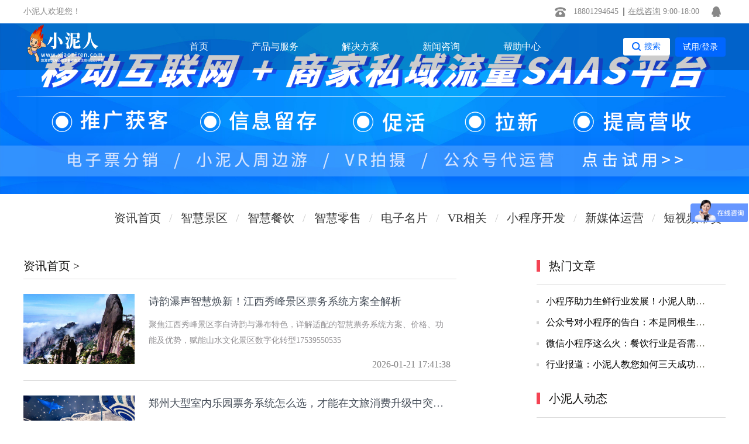

--- FILE ---
content_type: text/html; charset=UTF-8
request_url: https://www.xiaoniren.com/news/index?NewsSearch%5Bcategory_id%5D=1&page=8&per-page=6
body_size: 10974
content:
<!DOCTYPE html>
<html lang="zh-CN">
<head>
    <meta charset="utf-8">
	<meta https-equiv="X-UA-Compatible" content="IE=edge">
	<meta name="rednder" content="webkit">
	<title>新闻资讯_提供小泥人最新动态_智慧景区/小程序开发/智能导览最新文章-小泥人</title>
	<meta name="csrf-param" content="_csrf">
    <meta name="csrf-token" content="SGd4YVJwdVUcXhQ1PjYhAhEzKSIiQEwgLhZALiM7ETcgC0kIKDZBFw==">
	<meta name="keywords" content="小泥人最新动态,智慧景区最新资讯,小程序开发动态,智能导览最新文章">
<meta name="description" content="小泥人新闻资讯提供小泥人最新动态,智慧景区最新资讯,抖音/支付宝/华为旅游生态小程序开发动态,智能导览最新文章,游船押金系统最新资讯以及分时预约行业动态">
<link href="/css/xw/new_file.css" rel="stylesheet">
<link href="/css/xw/reset.css" rel="stylesheet">
<link href="/css/common-css/reset.css" rel="stylesheet">
<link href="/css/common-css/common.min.css" rel="stylesheet">
<script src="/assets/58820ce2/jquery.js"></script>
<script src="/assets/2b06eed2/yii.js"></script>	<!-- <link href="/images/img/logo.ico" type="image/x-icon" rel="shortcut icon" /> -->
	<meta name="author" content="I will always be here." />
	<meta name="360-site-verification" content="d4bbe8cb701c91618c20fb318e3700a9" />
	<meta name="sogou_site_verification" content="SlrqrwlEGN"/>
	<meta name="baidu-site-verification" content="lPBPlmhJzH" />
    <meta name="shenma-site-verification" content="533f797e0d6b1e3068bab45412224b3c_1586768016">
    <!--[if lt IE 9]>
    <script src="//cdn.bootcss.com/html5shiv/3.7.3/html5shiv-printshiv.min.js"></script>
    <script src="//cdn.bootcss.com/respond.js/1.4.2/respond.min.js"></script>
    <![endif]-->
</head>
<body class="">
<div class="out-mask">
    <div class="mask">
        <div class="mask-info">
            <div class="mask-title">
                <h1>搜索</h1>
                <span class="close-img"><img src="/images/common-images/overX.png" alt="关闭搜索框"></span>
            </div>
            <input type="text" class="search-link">
            <img src="/images/common-images/search.png" alt="搜索saas热门内容" class="search-link-img">
            <button class="search-btn-link">搜索</button>
            <ul class="hot-search">
                <span>热门搜索：</span>
                <li>分时预约</li>
                <li>小程序直播</li>
                <li>VR全景拍摄</li>
                <li>小程序开发</li>
            </ul>
            <h2>近期热门</h2>
            <div class="hot-info"></div>
        </div> 
    </div>
</div>

	<!-- 头条栏 -->
        <!--header-->
        
        <header id="header">
            <div class="parcel-header">
                <div class="parcel-header-container">
                	<div class="parcel-header-container-title">
                		小泥人欢迎您！
                	</div>
                    <ul class="header">
                        <li class="header-left">
                            <img class="header-mobile" src="/images/common-images/header-list-icon_03.png" alt="小泥人saas电话">
                            <p><a href="tel:18801294645">18801294645</a></p>
                        </li>
                        <li class="header-right">
                            <p><a href="https://affim.baidu.com/unique_33220803/chat?siteId=20249523&userId=33220803&siteToken=05745aae10467f543756afd34aa8ec9d" rel="nofollow noopener noreferrer">在线咨询</a> 9:00-18:00</p>
                            <img class="header-qq" src="/images/common-images/header-list-icon_05.png" alt="小泥人saas电话">
                        </li>
                    </ul>
                </div>
            </div>
            <div class="parcel-nav">
                <div class="parcel-nav-container">
                    <div class="nav">
                        <!-- <img class="nav-logo" src="/images/common-images/logo_03.png" alt="小泥人logo"> -->
                        <img class="nav-logo" src="/images/logo_white_02.png" alt="小泥人logo">
                        <ul class="nav-list">
                                                        <li><a class="www" href="https://www.xiaoniren.com"  rel="noopener noreferrer" >首页</a></li>
                            <li>
                                <a class="xcx" href="" target="_blank" rel="noopener noreferrer">产品与服务</a>
                            <div class="nav-list-down nav-list-down-plus">
                                <div class="nav-list-down-text nav-list-down-text1">
                                    <div class="nav-list-down-div ">
                                        支持多端
                                    </div>
                                    <!-- <div class="nav-list-down-div">
                                        <img class="nav-list-down-div-image" src="/images/H5-1.png">
                                        <a href="">微信H5店铺</a>
                                    </div> -->
                                    <div class="nav-list-down-div">
                                        <img class="nav-list-down-div-image" src="/images/WXapplet-1.png" >
                                        <a href="https://www.xiaoniren.com/xcx/scenic-apps">微信小程序</a>
                                    </div>
                                    <div class="nav-list-down-div">
                                            <img class="nav-list-down-div-image" src="/images/ZFBapplet-1 .png" >
                                        <a href="https://www.xiaoniren.com/alipay">支付宝小程序</a>
                                    </div>
                                    <div class="nav-list-down-div">
                                            <img  class="nav-list-down-div-image" src="/images/DYapplet-1.png" >
                                        <a href="https://www.xiaoniren.com/dy">抖音小程序</a>
                                    </div>
                                    <div class="nav-list-down-div">
                                        <img  class="nav-list-down-div-image" src="/images/HWlogo.png" >
                                        <a href="https://www.xiaoniren.com/hwhm">鸿蒙旅游生态</a>
                                    </div>
                                </div>
                                <div style="border-right:1px solid #ccc"></div>
                                <div class="nav-list-down-text nav-list-down-text1">
                                    <div class="nav-list-down-div ">
                                        小程序开发
                                    </div>
                                    <div class="nav-list-down-div">
                                        <a href="https://www.xiaoniren.com/xcx/scenic-apps">景区小程序</a>
                                    </div>
                                    <div class="nav-list-down-div">
                                        <a href="https://www.xiaoniren.com/xcx/catering-apps">餐饮小程序</a>
                                    </div>
                                    <div class="nav-list-down-div">
                                        <a href="https://www.xiaoniren.com/xcx/hotel-restaurant-apps">酒店小程序</a>
                                    </div>
                                    <div class="nav-list-down-div">
                                        <a href="https://www.xiaoniren.com/xcx/beauty-apps">美业小程序</a>
                                    </div>
                                    <div class="nav-list-down-div">
                                        <a href="https://www.xiaoniren.com/xcx/retail-apps">电商零售小程序</a>
                                    </div>
                                    <div class="nav-list-down-div">
                                        <a href="https://www.xiaoniren.com/xcx/activity-apps">拼团分销小程序</a>
                                    </div>
                                </div>
                                <div class="nav-list-down-text nav-list-down-text1">
                                    <div class="nav-list-down-div ">
                                        智慧景区
                                    </div>
                                    <div class="nav-list-down-div">
                                        <a href="https://www.xiaoniren.com/year-card">电子年卡</a>
                                    </div>
                                    <div class="nav-list-down-div">
                                        <a href="https://www.xiaoniren.com/jingqu/ticketing">票务系统</a>
                                    </div>
                                    <div class="nav-list-down-div">
                                        <a href="https://www.xiaoniren.com/jingqu/drp">分销系统</a>
                                    </div>
                                    <div class="nav-list-down-div">
                                        <a href="https://www.xiaoniren.com/yjxt">押金系统</a>
                                    </div>
                                    <div class="nav-list-down-div">
                                        <a href="https://www.xiaoniren.com/zndl">电子导览</a>
                                    </div>
                                    <div class="nav-list-down-div">
                                        <a href="https://www.xiaoniren.com/fsyy">分时预约</a>
                                    </div>
                                </div>
                                <!-- <div class="nav-list-down-text nav-list-down-text1"> -->
                                    <!-- <div class="nav-list-down-div ">
                                        智慧零售
                                    </div> -->
                                    <!-- <div class="nav-list-down-div">
                                        <a href="">砍价拼团</a>
                                    </div> -->
                                    <!-- <div class="nav-list-down-div">
                                        <a href="https://xcx.xiaoniren.com/xcx/retail-apps">电商零售</a>
                                    </div> -->
                                    <!-- <div class="nav-list-down-div">
                                        <a href="">多级分销</a>
                                    </div> -->
                                    <!-- <div class="nav-list-down-div">
                                        <a href="https://www.xiaoniren.com/live">直播带货</a>
                                    </div> -->
                                <!-- </div> -->
                                <div class="nav-list-down-text nav-list-down-text1">
                                    <div class="nav-list-down-div ">
                                        更多服务
                                    </div>
                                    <div class="nav-list-down-div">
                                        <a href="https://www.xiaoniren.com/vr">VR全景拍摄</a>
                                    </div>
                                    <div class="nav-list-down-div">
                                        <a href="https://www.xiaoniren.com/dzmp">电子名片</a>
                                    </div>
                                    <div class="nav-list-down-div">
                                        <a href="https://www.xiaoniren.com/media">新媒体运营</a>
                                    </div>
                                    <div class="nav-list-down-div">
                                        <a href="https://www.xiaoniren.com/media/wechat-operation">微信运营</a>
                                    </div>
                                </div>
                            </div>
                            </li>
                            <li><a class="xcx solution" href="" target="_blank" rel="noopener noreferrer">解决方案</a>
                            <div class="nav-list-downs nav-list-down-plus">
                                <div class="nav-list-down-text nav-list-down-text1">
                                    <div class="nav-list-down-div ">
                                        综合
                                    </div>
                                    <div class="nav-list-down-div">
                                        <a href="https://www.xiaoniren.com/travel">景区SaaS</a>
                                    </div>
                                    <div class="nav-list-down-div">
                                        <a href="https://www.xiaoniren.com/dsh">多商户SaaS</a>
                                    </div>
                                </div>
                                <div style="border-right:1px solid #ccc"></div>
                                <div class="nav-list-down-text nav-list-down-text1">
                                    <div class="nav-list-down-div ">
                                        行业业态
                                    </div>
                                    <div class="nav-list-down-div">
                                        <a href="https://www.xiaoniren.com/jingqu">智慧景区</a>
                                    </div>
                                    <div class="nav-list-down-div">
                                        <a href="https://www.xiaoniren.com/canyin">智慧餐饮</a>
                                    </div>
                                    <div class="nav-list-down-div">
                                        <a href="https://www.xiaoniren.com/xcx/retail-apps">智慧电商</a>
                                    </div>
                                    <div class="nav-list-down-div">
                                        <a href="https://www.xiaoniren.com/xcx/hotel-restaurant-apps">智慧酒店</a>
                                    </div>
                                    <div class="nav-list-down-div">
                                        <a href="https://www.xiaoniren.com/ski">滑雪一卡通综合管理系统 </a>
                                    </div>
                                </div>
                                
                                <div class="nav-list-down-text nav-list-down-text1">
                                    <div class="nav-list-down-div ">
                                        运营
                                    </div>
                                    <div class="nav-list-down-div">
                                        <a href="https://www.xiaoniren.com/jingqu/we-media">自媒体运营</a>
                                    </div>
                                    <div class="nav-list-down-div">
                                        <a href="https://www.xiaoniren.com/media/wechat-operation">微信运营</a>
                                    </div>
                                  
                                </div>
                                <div class="nav-list-down-text nav-list-down-text1">
                                    <div class="nav-list-down-div ">
                                        更多方案
                                    </div>
                                    <div class="nav-list-down-div">
                                        <a href="https://www.xiaoniren.com/zndl">智能导览</a>
                                    </div>
                                    <div class="nav-list-down-div">
                                        <a href="https://www.xiaoniren.com/hwhm">华为鸿蒙</a>
                                    </div>
                                    <div class="nav-list-down-div">
                                        <a href="https://www.xiaoniren.com/ykt">智慧乐园</a>
                                    </div>
                                </div>
                            </div>
                            </li>
                            <!-- <li><a class="media" href="https://media.xiaoniren.com" target="_blank" rel="noopener noreferrer">新媒体运营</a>
                                <div class="nav-list-down">
                                    <div class="nav-list-down-text">
                                        <a href="https://media.xiaoniren.com/media/wechat-operation">微信运营</a>
                                    </div>
                                </div>
                            </li> -->
                            <li><a class="jingqu" href="https://www.xiaoniren.com/xw/" target="_blank" rel="noopener noreferrer">新闻咨询</a></li>
                            <li><a class="bzzc" href="/bzzc/index" rel="noopener noreferrer">帮助中心</a></li>

                                <!-- <a href="https://www.xiaoniren.com/alipay">支付宝小程序</a> -->
                                <!-- <a href="https://xcx.xiaoniren.com/xcx/scenic-apps">景区小程序</a> -->
                                <!-- <a href="https://www.xiaoniren.com/dy">抖音小程序</a> -->
                                <!-- <a href="https://xcx.xiaoniren.com/xcx/catering-apps">餐饮小程序</a> -->
                                <!-- <a href="https://xcx.xiaoniren.com/xcx/hotel-restaurant-apps">酒店小程序</a> -->
                                <!--<div class="nav-list-down-text nav-list-down-text1">
                                    <a href="https://xcx.xiaoniren.com/xcx/beauty-apps">美业小程序</a>
                                </div>
                                <div class="nav-list-down-text nav-list-down-text1">
                                    <a href="https://xcx.xiaoniren.com/xcx/retail-apps">电商零售小程序</a>
                                </div>
                                <div class="nav-list-down-text nav-list-down-text1">
                                    <a href="https://xcx.xiaoniren.com/xcx/activity-apps">拼团分销小程序</a>
                                </div>
                                <div class="nav-list-down-text nav-list-down-text1">
                                    <a href="https://xcx.xiaoniren.com/webpage/2.html">直播小程序</a>
                                </div> -->
                            
                            <!-- <li><a class="jingqu" href="https://jingqu.xiaoniren.com" target="_blank" rel="noopener noreferrer">智慧景区</a>
                            <div class="nav-list-down">
                                <div class="nav-list-down-text">
                                    <a href="https://jingqu.xiaoniren.com/jingqu/we-media">自媒体</a>
                                </div>
                                <div class="nav-list-down-text">
                                    <a href="https://jingqu.xiaoniren.com/jingqu/ticketing">票务系统</a>
                                </div>
                                <div class="nav-list-down-text">
                                    <a href="https://jingqu.xiaoniren.com/jingqu/drp">分销系统</a>
                                </div>
                                <div class="nav-list-down-text">
                                    <a href="https://vr.xiaoniren.com">VR全景拍摄</a>
                                </div> -->
                                <!-- <div class="nav-list-down-text">
                                    <a href="https://jingqu.xiaoniren.com/webpage/4.html">语音讲解</a>
                                </div> -->
                            <!-- </div>
                            </li> -->
					
					<!-- <li><a class="jingqu" href="https://jingqu.xiaoniren.com" target="_blank" rel="noopener noreferrer">特色功能</a> -->
                            <!-- <div class="nav-list-down nav-list-downs"> -->
                                <!-- <div class="nav-list-down-text">
                                    <a href="https://www.xiaoniren.com/hwhm">鸿蒙旅游生态</a>
                                </div> -->
                                <!-- <div class="nav-list-down-text">
                                    <a href="https://www.xiaoniren.com/zndl">智能导览</a>
                                </div> -->
                                <!-- <div class="nav-list-down-text">
                                    <a href="https://www.xiaoniren.com/yjxt">押金系统</a>
                                </div> -->
                                <!-- <div class="nav-list-down-text">
                                    <a href="https://www.xiaoniren.com/fsyy">分时预约</a>
                                </div> -->
                                <!-- <div class="nav-list-down-text">
                                    <a href="https://www.xiaoniren.com/live">直播带货</a>
                                </div> -->
                            <!-- </div> -->
                    <!-- </li> -->
                        <!--   <li><a class="canyin" href="https://canyin.xiaoniren.com"  rel="noopener noreferrer">智慧餐饮</a></li>
                            <li><a class="wsc" href="https://wsc.xiaoniren.com" rel="noopener noreferrer">智慧零售</a></li>
                            <li><a class="dzmp" href="https://dzmp.xiaoniren.com" rel="noopener noreferrer">电子名片</a></li> -->
                            <!--  <li><a class="vr" href="https://vr.xiaoniren.com" rel="noopener noreferrer">VR全景拍摄</a></li> -->
                        <!--    <li><a class="gywm" href="https://gywm.xiaoniren.com" target="_blank" rel="noopener noreferrer">关于我们</a></li> -->
                        </ul>
                        <ul class="nav-login">
                            <!-- <li><a href="https://saas.xiaoniren.cn" rel="nofollow">登录</a></li> -->
                            <img src="/images/common-images/search-blue.png" alt="搜索saas热门内容" class="search-blue">
                            <button class="search-btns">搜索</button>
                            <a href="https://saas.xiaoniren.cn/register" rel="nofollow"><li class="nav-login-free">试用/登录</li></a>
                        </ul>
                    </div>
                </div>
            </div>
        </header>
    <!--header-->
	<!-- 导航栏 -->


	
<script>
   if(navigator.userAgent.match(/(iPhone|iPod|Android|ios)/i)){
            var thisuid = "";
            if(thisuid  && thisuid>0){
                location.href='http://m.xiaoniren.com';
            }else{
                location.href='http://m.xiaoniren.com';
            }
        }
</script>
<div class="news-section">
    <img src="/upload/webconfig/image/202003/15834570708442.png" alt="">
</div>
<!--新闻-->
<div class="news-ind">
    <div class="news-ind-con">
        <ul>
            <li class="fl">资讯首页</li>
                        <li class="fl" data-name=智慧景区 data-id = 34>智慧景区                <span class="fl">/</span>
            </li>
                    <li class="fl" data-name=智慧餐饮 data-id = 35>智慧餐饮                <span class="fl">/</span>
            </li>
                    <li class="fl" data-name=智慧零售 data-id = 36>智慧零售                <span class="fl">/</span>
            </li>
                    <li class="fl" data-name=电子名片 data-id = 37>电子名片                <span class="fl">/</span>
            </li>
                    <li class="fl" data-name=VR相关 data-id = 38>VR相关                <span class="fl">/</span>
            </li>
                    <li class="fl" data-name=小程序开发 data-id = 39>小程序开发                <span class="fl">/</span>
            </li>
                    <li class="fl" data-name=新媒体运营 data-id = 40>新媒体运营                <span class="fl">/</span>
            </li>
                    <li class="fl" data-name=短视频带货 data-id = 53>短视频带货                <span class="fl">/</span>
            </li>
                </ul>
    </div>
    <div class="newslist-right">
        <div class="fl newslist list">
            <p class="newslist-tit"><span>资讯首页</span> ></p>
            <ul>
            	                <li>
                    <a target="_blank" href="/news/view/9312">
                        <img src="/upload/news/image/202601/17689884983887.png" alt="" >
                        <div class="list-right">
                            <p class="list-title" title="诗韵瀑声智慧焕新！江西秀峰景区票务系统方案全解析">诗韵瀑声智慧焕新！江西秀峰景区票务系统方案全解析</p>
                            <p class="list-intro" title="聚焦江西秀峰景区李白诗韵与瀑布特色，详解适配的智慧票务系统方案、价格、功能及优势，赋能山水文化景区数字化转型17539550535">聚焦江西秀峰景区李白诗韵与瀑布特色，详解适配的智慧票务系统方案、价格、功能及优势，赋能山水文化景区数字化转型17539550535</p>
                            <p class="list-ico">
                                <time>2026-01-21 17:41:38</time>
                            </p>
                        </div>
                    </a>
                </li>
                                <li>
                    <a target="_blank" href="/news/view/9310">
                        <img src="/upload/news/image/202601/17689811019091.png" alt="" >
                        <div class="list-right">
                            <p class="list-title" title="郑州大型室内乐园票务系统怎么选，才能在文旅消费升级中突破重围">郑州大型室内乐园票务系统怎么选，才能在文旅消费升级中突破重围</p>
                            <p class="list-intro" title="在郑州文旅消费升级的浪潮下，室内大型高端乐园成为家庭休闲、亲子互动的核心场景。一套适配的票务系统不仅能解决入园拥堵、渠道分散、数据混乱等运营痛点，更能通过数字化手段提升高端客群体验，放大营收潜力。本文结合郑州乐园运营特性，从方案选型、核心功能、价格区间三大维度，为从业者提供科学选型参考。询15639942337">在郑州文旅消费升级的浪潮下，室内大型高端乐园成为家庭休闲、亲子互动的核心场景。一套适配的票务系统不仅能解决入园拥堵、渠道分散、数据混乱等运营痛点，更能通过数字化手段提升高端客群体验，放大营收潜力。本文结合郑州乐园运营特性，从方案选型、核心功能、价格区间三大维度，为从业者提供科学选型参考。询15639942337</p>
                            <p class="list-ico">
                                <time>2026-01-21 15:38:22</time>
                            </p>
                        </div>
                    </a>
                </li>
                                <li>
                    <a target="_blank" href="/news/view/9309">
                        <img src="/upload/news/image/202601/17689779959819.jpg" alt="" >
                        <div class="list-right">
                            <p class="list-title" title="湖南游乐园票务系统方案：小泥人功能、价格与公司实力解析">湖南游乐园票务系统方案：小泥人功能、价格与公司实力解析</p>
                            <p class="list-intro" title="小泥人聚焦湖南游乐园场景需求，打造集购票、检票、管理、营销于一体的智慧票务解决方案，助力游乐园实现降本增效与体验升级，成为湖南游乐园智慧化转型的优选合作伙伴。">小泥人聚焦湖南游乐园场景需求，打造集购票、检票、管理、营销于一体的智慧票务解决方案，助力游乐园实现降本增效与体验升级，成为湖南游乐园智慧化转型的优选合作伙伴。</p>
                            <p class="list-ico">
                                <time>2026-01-21 14:46:35</time>
                            </p>
                        </div>
                    </a>
                </li>
                                <li>
                    <a target="_blank" href="/news/view/9308">
                        <img src="/upload/news/image/202601/17689777483723.jpg" alt="" >
                        <div class="list-right">
                            <p class="list-title" title="雨林智变：小泥人赋能呀诺达票务升级">雨林智变：小泥人赋能呀诺达票务升级</p>
                            <p class="list-intro" title="作为海南三亚核心5A级景区，呀诺达携手小泥人票务系统+智能硬件，提升近四成销量13083716913">作为海南三亚核心5A级景区，呀诺达携手小泥人票务系统+智能硬件，提升近四成销量13083716913</p>
                            <p class="list-ico">
                                <time>2026-01-21 14:42:28</time>
                            </p>
                        </div>
                    </a>
                </li>
                                <li>
                    <a target="_blank" href="/news/view/9307">
                        <img src="/upload/news/image/202601/17689775292651.jpg" alt="" >
                        <div class="list-right">
                            <p class="list-title" title="福建宁德白水洋鸳鸯溪用什么智能导览系统？解锁 5A 景区智慧游密码！">福建宁德白水洋鸳鸯溪用什么智能导览系统？解锁 5A 景区智慧游密码！</p>
                            <p class="list-intro" title="福建宁德白水洋鸳鸯溪景区的智能导览系统其定制化方案涵盖精准导航、深度讲解等核心功能，助力景区提升体验，欢迎咨询 18538035870。">福建宁德白水洋鸳鸯溪景区的智能导览系统其定制化方案涵盖精准导航、深度讲解等核心功能，助力景区提升体验，欢迎咨询 18538035870。</p>
                            <p class="list-ico">
                                <time>2026-01-21 14:38:09</time>
                            </p>
                        </div>
                    </a>
                </li>
                                <li>
                    <a target="_blank" href="/news/view/9306">
                        <img src="/upload/news/image/202601/17689763269206.jpg" alt="" >
                        <div class="list-right">
                            <p class="list-title" title="惠州罗浮山智能导览系统升级：小泥人如何用“智慧大脑”重塑游客体验？">惠州罗浮山智能导览系统升级：小泥人如何用“智慧大脑”重塑游客体验？</p>
                            <p class="list-intro" title="罗浮山导览存导航差、成本高、数据散痛点。小泥人AR导航、性价比方案、多业态整合，实现精准导览、低成本、体验顺。立即体验，开启智慧之旅！详情咨询13073713212">罗浮山导览存导航差、成本高、数据散痛点。小泥人AR导航、性价比方案、多业态整合，实现精准导览、低成本、体验顺。立即体验，开启智慧之旅！详情咨询13073713212</p>
                            <p class="list-ico">
                                <time>2026-01-21 14:18:46</time>
                            </p>
                        </div>
                    </a>
                </li>
                            </ul>
        </div>


        <div class="fr hot-topic-conversation">
            <dl class="hot-topic-conversationa">
                <dt><span></span>热门文章</dt>
                                 	<dd><span class="fl"></span><a target="_blank" href="/news/view/914">小程序助力生鲜行业发展！小泥人助从业者走向新风口</a></dd>
               	                	<dd><span class="fl"></span><a target="_blank" href="/news/view/891">公众号对小程序的告白：本是同根生，相爱一商城</a></dd>
               	                	<dd><span class="fl"></span><a target="_blank" href="/news/view/888">微信小程序这么火：餐饮行业是否需要小程序？</a></dd>
               	                	<dd><span class="fl"></span><a target="_blank" href="/news/view/838">行业报道：小泥人教您如何三天成功牵手“中国食神”</a></dd>
               	                	<dd><span class="fl"></span><a target="_blank" href="/news/view/806">微信小程序催生传统旅游行业迈向“互联网+”时代</a></dd>
               	                	<dd><span class="fl"></span><a target="_blank" href="/news/view/804">酒店微信小程序行业——酒店微信小程序行业告别过度依赖OTA的一剂良药</a></dd>
               	        
            </dl>
            <dl class="hot-topic-conversationb">
                <dt><span></span>小泥人动态</dt>
                                <dd><span class="fl"></span><a target="_blank" href="/news/view/758">内蒙古赤峰4A景区召庙北五台景区选择小泥人电子票分销系统实现全网分销，祈福圣地邀你一起体验辽代文化和冰川景观，观光、朝拜、度假的好去处！</a><div class="fr">1</div></dd>
                                <dd><span class="fl"></span><a target="_blank" href="/news/view/755">小泥人助力承德福成游乐景区实现智慧景区建设，由小泥人提供电子票分销、微信代运营和小程序开发服务</a><div class="fr">2</div></dd>
                                <dd><span class="fl"></span><a target="_blank" href="/news/view/733">小泥人小程序、智能电子名片等助力2018第34届北京国际连锁加盟展览会</a><div class="fr">3</div></dd>
                                <dd><span class="fl"></span><a target="_blank" href="/news/view/615">《小程序.大未来  全行业营销实战大会》胜利召开</a><div class="fr">4</div></dd>
                                <dd><span class="fl"></span><a target="_blank" href="/news/view/613">小泥人研发电子智能商务名片正式上线</a><div class="fr">5</div></dd>
                                <dd><span class="fl"></span><a target="_blank" href="/news/view/607">小泥人“小程序-大未来·全行业实战应用”优选会圆满举办</a><div class="fr">6</div></dd>
                        
            </dl>
        </div>
    </div>
</div>
<!--page-->
<div class="page-auto" id="news-page-auto" style="width: 1050px">
    <ul class="page"><li class="prev"><a href="/news/index?NewsSearch%5Bcategory_id%5D=1&amp;page=7&amp;per-page=6" data-page="6">上一页</a></li>
<li><a href="/news/index?NewsSearch%5Bcategory_id%5D=1&amp;page=3&amp;per-page=6" data-page="2">3</a></li>
<li><a href="/news/index?NewsSearch%5Bcategory_id%5D=1&amp;page=4&amp;per-page=6" data-page="3">4</a></li>
<li><a href="/news/index?NewsSearch%5Bcategory_id%5D=1&amp;page=5&amp;per-page=6" data-page="4">5</a></li>
<li><a href="/news/index?NewsSearch%5Bcategory_id%5D=1&amp;page=6&amp;per-page=6" data-page="5">6</a></li>
<li><a href="/news/index?NewsSearch%5Bcategory_id%5D=1&amp;page=7&amp;per-page=6" data-page="6">7</a></li>
<li class="active"><a href="/news/index?NewsSearch%5Bcategory_id%5D=1&amp;page=8&amp;per-page=6" data-page="7">8</a></li>
<li><a href="/news/index?NewsSearch%5Bcategory_id%5D=1&amp;page=9&amp;per-page=6" data-page="8">9</a></li>
<li><a href="/news/index?NewsSearch%5Bcategory_id%5D=1&amp;page=10&amp;per-page=6" data-page="9">10</a></li>
<li><a href="/news/index?NewsSearch%5Bcategory_id%5D=1&amp;page=11&amp;per-page=6" data-page="10">11</a></li>
<li><a href="/news/index?NewsSearch%5Bcategory_id%5D=1&amp;page=12&amp;per-page=6" data-page="11">12</a></li>
<li class="next"><a href="/news/index?NewsSearch%5Bcategory_id%5D=1&amp;page=9&amp;per-page=6" data-page="8">下一页</a></li>
<li><input type="number" name="page-jump" value="8" title="按回车跳转页码" style="width:50px;height:29px;margin-left:2px" data-toggle="tooltip" data-placement="right"></li></ul></div>
<div class="clear"></div>
<script src="/js/vr_panorama/vr_panorama.js"></script>

<script>
    $(".news-ind-con ul li").click(function(){
        $(this).each(function(){
            $(".news-ind-con ul li").removeClass('newsactive')
            $(this).addClass('newsactive')
            var id= $(this).attr('data-id');
            var name= $(this).attr('data-name');
            if(id){
            	window.location.href='/news/index/'+id;
                $(".newslist-tit span").text(name)
            }else{
            	window.location.href='/news/';
            }
            
        });
    });

    $('.hot-topic-conversation .hot-topic-conversationa dd:gt(3)').hide();
    $('.hot-topic-conversation .hot-topic-conversationb dd:gt(3)').hide();
</script>	<!--footer-->
	<footer>
            <div class="parcel-footer">
                <div class="parcel-footer-container">
                    <div class="footer">
                        <div class="footer-top">
                            <ul class="footer-top-list">
                                <li class="title">商户服务</li>
                                <li><a href="https://www.xiaoniren.com/xcx/retail-apps" target="_blank" rel="noopener noreferrer">智慧电商</a></li>
                                <li><a href="https://www.xiaoniren.com/xcx/catering-apps" target="_blank" rel="noopener noreferrer">智慧餐饮</a></li>
                                <li><a href="https://www.xiaoniren.com/jingqu" target="_blank" rel="noopener noreferrer">智慧景区</a></li>
                                <li><a href="https://www.xiaoniren.com/dzmp" target="_blank" rel="noopener noreferrer">电子名片</a></li>
                                <li><a href="https://www.xiaoniren.com/vr" target="_blank" rel="noopener noreferrer">VR全景</a></li>
                            </ul>
                            <ul class="footer-top-list">
                                <li class="title">开发与合作</li>
                                <li><a href="https://back.xiaoniren.cn" target="_blank" rel="noopener noreferrer nofollow">代理商登录</a></li>
                                <li><a href="https://www.xiaoniren.cn" target="_blank" rel="noopener noreferrer nofollow">分销商登录</a></li>
                                <li><a href="https://saas.xiaoniren.cn" target="_blank" rel="noopener noreferrer nofollow nofollow">商家登录</a></li>
                                <!--  <li><a href="/zsjm" target="_blank" rel="nofollow noopener noreferrer">加盟合作</a></li> -->
                                <li><a href="https://back.xiaoniren.com" target="_blank" rel="noopener noreferrer nofollow">官网后台</a></li>
                            </ul>
                            <ul class="footer-top-list">
                                <li class="title">帮助支持</li>
                                <li><a href="https://www.xiaoniren.com/bzzc/index" target="_blank" rel="noopener noreferrer">新手入门</a></li>
                                <li><a href="https://www.xiaoniren.com/bzzc/index" target="_blank" rel="noopener noreferrer">使用帮助</a></li>
                                <li><a href="https://www.xiaoniren.com/bzzc/index" target="_blank" rel="noopener noreferrer">常见问题</a></li>
                                <li><a href="https://p.qiao.baidu.com/cps/chat?siteId=16778256&userId=33220803&siteToken=87a0916154312ab75b97817abd6ee8a1" target="_blank" rel="nofollow noopener noreferrer nofollow">联系客服</a></li>
                            </ul>
                            <ul class="footer-top-list">
                                <li class="title">关于我们</li>
                                <li><a href="https://www.xiaoniren.com/gywm" target="_blank" rel="noopener noreferrer">小泥人介绍</a></li>
                                <li><a href="https://www.xiaoniren.com/gywm" target="_blank" rel="noopener noreferrer">企业文化</a></li>
                                <li><a href="https://p.qiao.baidu.com/cps/chat?siteId=16778256&userId=33220803&siteToken=87a0916154312ab75b97817abd6ee8a1" target="_blank" rel="nofollow noopener noreferrer">加入小泥人</a></li>
                                <li><a href="https://p.qiao.baidu.com/cps/chat?siteId=16778256&userId=33220803&siteToken=87a0916154312ab75b97817abd6ee8a1" target="_blank" rel="nofollow noopener noreferrer">联系客服</a></li>
                            </ul>
                            <ul class="footer-top-list contect">
                                <li class="title">联系我们</li>
                                <!-- <li><a href="tel:010-57029582" target="_blank" rel="noopener noreferrer">电话：18801294645</a></li> -->
                                <li><a href="mailto:zxd@xiaoniren.cn" target="_blank"
                                        rel="noopener noreferrer nofollow">官方邮箱：zxd@xiaoniren.cn</a>
                                </li>

                          <!--       <li><a href="https://weibo.com/5910920473/profile?topnav=1&wvr=6&is_all=1" target="_blank" rel="nofollow noopener noreferrer">新浪微博</a></li>
                                <li><a href="https://www.toutiao.com/c/user/52880114784/#mid=1553663086287873" target="_blank" rel="nofollow noopener noreferrer">今日头条</a></li>
                                <li><a href="https://www.yidianzixun.com/article/0LaFicad?searchword=%E5%B0%8F%E6%B3%A5%E4%BA%BA" target="_blank" rel="nofollow noopener noreferrer">一点咨询</a></li> -->
                                <li><a href="https://www.xiaoniren.com/sitemap.xml" target="_blank" rel="noopener noreferrer">站点地图</a></li>
                                <li><a href="https://www.xiaoniren.com/sitemap.html" target="_blank" rel="noopener noreferrer">网站地图</a></li>
                            </ul>
                            <div class="footer-top-code">
                                <img src="/images/common-images/footer-code_03.png" alt="小泥人公众号二维码">
                                <h6 class="footer-top-code-h6">扫一扫 关注公众号</h6>
                                <h3 class="footer-top-code-h3"><a href="tel:18801294645" rel="noopener noreferrer nofollow">售前咨询热线：18801294645</a></h3>
                            </div>
                        </div>
                        <div class="footer-bottom">
                            <ul class="footer-bottom-list">
                                <li><a href="https://www.xiaoniren.com" target="_blank" rel="noopener noreferrer">小泥人</a></li>
                                <li><a href="https://www.xiaoniren.com/canyin" target="_blank" rel="noopener noreferrer">智慧餐厅</a></li>
                                <li><a href="https://www.xiaoniren.com/xcx/retail-apps" target="_blank" rel="noopener noreferrer">智慧电商</a></li>
                                <li><a href="https://www.xiaoniren.com/jingqu" target="_blank" rel="noopener noreferrer">智慧景区</a></li>
                                <li><a href="https://www.xiaoniren.com/dzmp" target="_blank" rel="noopener noreferrer">电子名片</a></li>
                                <li><a href="https://www.xiaoniren.com/vr" target="_blank" rel="noopener noreferrer">VR全景</a></li>
                            </ul>
                            <h6 class="footer-bottom-h6">总部咨询热线：<a href="tel:18801294645" rel="noopener noreferrer nofollow">18801294645</a> QQ：<a
                                    href="https://wpa.qq.com/msgrd?v=3&uin=1986294757&site=qq&menu=yes" rel="nofollow noopener noreferrer">1986294757</a> 邮箱：<a
                                    href="mailto:zxd@xiaoniren.cn" rel="nofollow noopener noreferrer">zxd@xiaoniren.cn</a>
                                    </h6><!--  举报电话：<a
                                    href="tel:02180356016">02180356016</a> 举报受理和处置管理方法</h6> -->
                            <h6 class="footer-bottom-h6">地址：北京市大兴区生物医药基地天华大街5号院启航国际大厦12号楼1203室</h6>
                            <p class="footer-bottom-p">Copyright@2016-2026北京途牛天下信息技术有限公司 <a href="https://beian.miit.gov.cn" target="_blank" rel="nofollow">京ICP备12045625号-6</a>  <a target="_blank" href="https://www.beian.gov.cn/portal/registerSystemInfo?recordcode=11011502004163" style="display:inline-block;text-decoration:none;height:20px;line-height:20px;" rel="noopener noreferrer nofollow"><img src="/img/guohui.png" alt="小泥人saas京公网安备" style="float:left;"/>京公网安备 11011502004163号</a></p>
                        </div>
                    </div>
                </div>
            </div>
        </footer>
        <script type="text/javascript" src='/js/common-js/returnTop.js'></script>
	<script>
		$(document).ready(function(){
			//判断是手机端还是pc端
			var sUserAgent = navigator.userAgent.toLowerCase();
			var bIsIpad = sUserAgent.match(/ipad/i) == "ipad";
			var bIsIphoneOs = sUserAgent.match(/iphone os/i) == "iphone os";
			var bIsMidp = sUserAgent.match(/midp/i) == "midp";
			var bIsUc7 = sUserAgent.match(/rv:1.2.3.4/i) == "rv:1.2.3.4";
			var bIsUc = sUserAgent.match(/ucweb/i) == "ucweb";
			var bIsAndroid = sUserAgent.match(/android/i) == "android";
			var bIsCE = sUserAgent.match(/windows ce/i) == "windows ce";
			var bIsWM = sUserAgent.match(/windows mobile/i) == "windows mobile";

      function detectZoom() { // 获取页面缩放比例
        var ratio = 0,
            screen = window.screen,
            ua = navigator.userAgent.toLowerCase();

        if (window.devicePixelRatio !== undefined) {
            ratio = window.devicePixelRatio;
        }
        else if (~ua.indexOf('msie')) {
            if (screen.deviceXDPI && screen.logicalXDPI) {
                ratio = screen.deviceXDPI / screen.logicalXDPI;
            }
        }
        else if (window.outerWidth !== undefined && window.innerWidth !== undefined) {
            ratio = window.outerWidth / window.innerWidth;
        }

        if (ratio) {
            ratio = Math.round(ratio * 100);
        }
        return ratio;
    }

			if (bIsIpad || bIsIphoneOs || bIsMidp || bIsUc7 || bIsUc || bIsAndroid || bIsCE || bIsWM) {//如果是上述设备就会以手机域名打开
				// var exp_url = location.host.split('.');
    //             if(exp_url[0] == 'www'){
    //                 location.href="https://m.xiaoniren.com";
    //             }else if(exp_url[0] != 'm'){
    //                 location.href="https://m.xiaoniren.com"+"/"+exp_url[0];
    //             }
			}else{//否则就是电脑域名打开
                 // alert(location.host);
                //  var exp_url = location.host.split('.');
                // if(exp_url[0] == 'www'){
                //     location.href="https://m.xiaoniren.com";
                // }else if(exp_url[0] != 'm'){
                //     location.href="https://m."+exp_url[0]+'.'+exp_url[1]+'.'+exp_url[2]+location.pathname;
                // }
			}

      document.getElementsByTagName('body')[0].style.zoom= 1 / detectZoom() * 100;
      window.onresize = function(){
        document.getElementsByTagName('body')[0].style.zoom= 1 / detectZoom() * 100;
      }
            // const oHost = location.host.split('.')[0]
            // $(`.${oHost}`).addClass('active')
		});
	</script>
    <script>
        // 获取当前页面的宽高
        function client(){
            if(window.innerHeight !== undefined){
                return {
                    "width": document.body.clientWidth,
                    "height": document.body.clientHeight
                }
            }else if(document.compatMode === "CSS1Compat"){
                return {
                    "width": document.documentElement.clientWidth,
                    "height": document.documentElement.clientHeight
                }
            }else{
                return {
                    "width": document.body.clientWidth,
                    "height": document.body.clientHeight
                }
            }
        }
        $('.out-mask').css('width','100%')
        $('.out-mask').css('height',client().height)
        $('.search-btns').click(function(){
            $('.out-mask').css('display','block')
        })
        $('.mask').click(function(){
            return false
        })
        $('.out-mask').click(function(){
            $('.out-mask').css('display','none')
        })
        $('.close-img').click(function(){
            $('.out-mask').css('display','none')
        })
        $('.search-btn-link').click(function(){
            window.location.href="https://www.xiaoniren.com/xw/?title=" + $('.search-link').val();
        })
        $.ajax({
            url:'/index/hot',
            type:'get',
            dataType:'json',
            success:function(data){
                var str = ''
                for(let i=0;i<data.data.length;i++){
                    str+=
                    `
                        <a href="/xw/${data.data[i].id}.html" target="_blank" class="click-to" >
                            <dl >
                                <dt><img src="${data.data[i].image}"></dt>
                                <dd>
                                    <p>${data.data[i].title}</p>
                                    <p>${data.data[i].created_at}</p>
                                </dd>
                            </dl>
                        </a>
                    `
                }
                $('.hot-info').html(str)
                $('.click-to').click(function(e){
                    window.open("https://www.xiaoniren.com"+$(this).attr("href"))
                })
            }
        })
    </script>
    <script type="text/javascript">
        $('.nav-list > li').mouseenter(function () {
            $(this).find('.nav-list-down').css('display', 'flex')
            $(this).find('.nav-list-downs').css('display', 'flex')
        })
        $('.nav-list > li').mouseleave(function () {
            $(this).find('.nav-list-down').css('display', 'none')
            $(this).find('.nav-list-downs').css('display', 'none')
        })
    </script>
<!--     <script>
     $(function(){
        var toTopHeight = $("#header").offset().top;
        $(window).scroll(function() {
            if( $(document).scrollTop() > toTopHeight ){

                if ('undefined' == typeof(document.body.style.maxHeight)) {

                    var scrollTop = $(document).scrollTop();

                    $("#header").css({'position':'absolute','top':scrollTop+'px'});
                }else{

                    $("#header").addClass("nnav_fixed");
                }
            }else{
                if ('undefined' == typeof(document.body.style.maxHeight)) {

                    $("#header").css({'position':'absolute','top':toTopHeight+'px'});
                }else{
                    $("#header").removeClass("nnav_fixed");
                }
            }
        });



     });
    </script> -->
    <script>
    var _hmt = _hmt || [];
    (function() {
      var hm = document.createElement("script");
      hm.src = "https://hm.baidu.com/hm.js?05745aae10467f543756afd34aa8ec9d";
      var s = document.getElementsByTagName("script")[0]; 
      s.parentNode.insertBefore(hm, s);
    })();
    </script>
   <script type="text/javascript">jQuery(document).ready(function () {
$('input[name="page-jump"]').keypress(function(event) {
    if(event.keyCode==13){
        url = window.location.href;
        if(/page=\d+/.test(url)){
            url = url.replace(/page=\d+/gi, 'page='+$(this).val());
        }
        else if(url.indexOf('?')!==-1){
            url = url + '&page='+$(this).val();
        }
        else{
            url = url + '?page='+$(this).val();
        }
        window.location.href=url;
    }
});
});</script></body>
</html>


--- FILE ---
content_type: text/html; charset=UTF-8
request_url: https://www.xiaoniren.com/index/hot
body_size: 1532
content:
{"data":[{"id":"9358","title":"\u5c0f\u6ce5\u4eba\u6536\u94f6\u7cfb\u7edf\uff1a\u91cd\u5851\u5e99\u4f1a\u7ecf\u6d4e\u6536\u6b3e\u65b0\u751f\u6001\uff0c\u8d4b\u80fd\u5546\u6237\u6570\u5b57\u5316\u7ecf\u8425\u5347\u7ea7","summary":"\u5c0f\u6ce5\u4eba\u6536\u94f6\u7cfb\u7edf\u51ed\u501f\u524d\u6cbf\u7684\u6570\u5b57\u5316\u6280\u672f\uff0c\u9488\u5bf9\u5e99\u4f1a\u573a\u666f\u4e2d\u5546\u6237\u5206\u6563\u3001\u4ea4\u6613\u9891\u7e41\u3001\u8d44\u91d1\u6d41\u8f6c\u590d\u6742\u7b49\u75db\u70b9\uff0c\u6784\u5efa\u8d77\u96c6\u72ec\u7acb\u6536\u6b3e\u3001\u667a\u80fd\u5206\u8d26\u3001\u81ea\u52a8\u63d0\u73b0\u4e8e\u4e00\u4f53\u7684\u5168\u6d41\u7a0b\u89e3\u51b3\u65b9\u6848\u3002\u672c\u6587\u5c06\u6df1\u5165\u5256\u6790\u5c0f\u6ce5\u4eba\u6536\u94f6\u7cfb\u7edf\u5728\u5e99\u4f1a\u573a\u666f\u4e0b\u7684\u6280\u672f\u903b\u8f91\u4e0e\u5e94\u7528\u4ef7\u503c\uff0c\u5c55\u73b0\u5176\u5982\u4f55\u901a\u8fc7\u79d1\u6280\u529b\u91cf\u6fc0\u6d3b\u4f20\u7edf\u5546\u4e1a\u573a\u666f\u7684\u65b0\u6d3b\u529b\u3002","created_at":"2026-01-23 18:17:32","image":"\/upload\/news\/image\/202601\/17691634523570.png"},{"id":"9357","title":"\u5929\u6d25\u674e\u5409\u752b\u65e7\u5b85\u5347\u7ea7\u667a\u6167\u666f\u533a\uff1a\u5c0f\u6ce5\u4eba\u7968\u52a1\u7cfb\u7edf\u8d4b\u80fd\u6587\u5316\u9057\u4ea7\u521b\u65b0\u53d1\u5c55","summary":"\u200b\u5929\u6d25\u674e\u5409\u752b\u65e7\u5b85\u4f5c\u4e3a\u627f\u8f7d\u767e\u5e74\u5386\u53f2\u8bb0\u5fc6\u7684\u6587\u5316\u5730\u6807\uff0c\u8fd1\u5e74\u6765\u901a\u8fc7\u5f15\u5165\u5c0f\u6ce5\u4eba\u7968\u52a1\u7cfb\u7edf\u516c\u53f8\u7684\u667a\u6167\u5316\u89e3\u51b3\u65b9\u6848\uff0c\u5b8c\u6210\u4e86\u4ece\u4f20\u7edf\u6587\u4fdd\u5355\u4f4d\u5230\u667a\u6167\u666f\u533a\u7684\u8de8\u8d8a\u5f0f\u5347\u7ea7\u3002\u8fd9\u573a\u878d\u5408\u5386\u53f2\u5e95\u8574\u4e0e\u73b0\u4ee3\u79d1\u6280\u7684\u6539\u9020\u5de5\u7a0b\uff0c\u4e0d\u4ec5\u91cd\u6784\u4e86\u6e38\u5ba2\u4f53\u9a8c\u573a\u666f\uff0c\u66f4\u901a\u8fc7\u7968\u52a1\u7ba1\u7406\u3001\u5206\u9500\u4f53\u7cfb\u3001\u62db\u5546\u5206\u8d26\u7b49\u529f\u80fd\u6a21\u5757\u7684\u6df1\u5ea6\u6574\u5408\uff0c\u4e3a\u6587\u5316\u9057\u4ea7\u7684\u6d3b\u5316\u5229\u7528\u63d0\u4f9b\u4e86\u53ef\u590d\u5236\u7684\u6570\u5b57\u5316\u6837\u672c\u3002","created_at":"2026-01-23 17:17:27","image":"\/upload\/news\/image\/202601\/17691598477501.jpg"},{"id":"9356","title":"\u5c0f\u6ce5\u4eba\u7968\u52a1\u7cfb\u7edf\u95f8\u673a\u4ecb\u7ecd","summary":"\u5c0f\u6ce5\u4eba\u7968\u52a1\u7cfb\u7edf\u95f8\u673a\u51ed\u501f\u5176\u591a\u6837\u5316\u7684\u7c7b\u578b\u4e0e\u9ad8\u5ea6\u7684\u5b9a\u5236\u5316\u80fd\u529b\u5728\u95f8\u673a\u5206\u7c7b\u4e0a\uff0c\u4e09\u8f8a\u95f8\u4ee5\u5176\u575a\u56fa\u8010\u7528\u3001\u9650\u5236\u901a\u884c\u6570\u91cf\u4e0e\u901f\u5ea6\u7684\u7279\u70b9\uff0c\u9002\u7528\u4e8e\u5730\u94c1\u3001\u8f66\u7ad9\u7b49\u4eba\u5458\u5bc6\u96c6\u573a\u6240\uff1b\u6446\u95f8\u5219\u51ed\u501f\u5176\u5feb\u901f\u901a\u884c\u4e0e\u8ba1\u6570\u9650\u6d41\u529f\u80fd\uff0c\u96ea\u95f8\u4f5c\u4e3a\u4e13\u4e3a\u96ea\u5730\u573a\u666f\u8bbe\u8ba1\u7684\u95f8\u673a\uff0c\u4ee5\u5176\u72ec\u7279\u7684\u6750\u8d28\u548c\u7ed3\u6784\u8bbe\u8ba1\uff0c\u5728\u6ed1\u96ea\u573a\u7b49\u96ea\u5730\u573a\u6240\u63d0\u4f9b\u5b89\u5168\u4fdd\u969c\u4e0e\u7ba1\u7406\u652f\u6301\u3002","created_at":"2026-01-23 16:52:57","image":"\/upload\/news\/image\/202601\/17691583776077.png"},{"id":"9355","title":"\u5c0f\u6ce5\u4eba\u7968\u52a1\u7cfb\u7edf\u8d4b\u80fd\u798f\u5efa\u7701\u5927\u5267\u9662\uff0c\u5728\u7ebf\u9009\u5ea7\u5f00\u542f\u667a\u6167\u89c2\u6f14\u65b0\u4f53\u9a8c","summary":"\u200b\u5c0f\u6ce5\u4eba\u9488\u5bf9\u5267\u9662\u7684\u8fd0\u8425\u9700\u6c42\u5b9a\u5236\u4e13\u5c5e\u7968\u52a1\u7cfb\u7edf\u65b9\u6848\uff0c\u4ee5\u5728\u7ebf\u9009\u5ea7\uff0c\u642d\u914d\u5168\u6d41\u7a0b\u667a\u80fd\u529f\u80fd\u4e0e\u7075\u6d3b\u5b9a\u4ef7\u4f53\u7cfb\uff0c\u52a9\u529b\u5267\u9662\u667a\u6167\u5316\u5347\u7ea7\uff0c\u54a8\u8be218538035870\u3002 ","created_at":"2026-01-23 16:36:57","image":"\/upload\/news\/image\/202601\/17691574179700.jpg"}]}

--- FILE ---
content_type: text/css
request_url: https://www.xiaoniren.com/css/xw/new_file.css
body_size: 15417
content:
/***************产品集合******************/
.content{
	width: 100%;
	height: 399px;
	/*background: url(/img/jingqu.jpg) no-repeat center;*/
}
.scenic{
	width: 100%;
    height: 459px;
    background: url(/img/scenic.jpg) no-repeat center;
}
.contenttite{
	width: 1100px;
	height: 399px;
	margin: 0 auto;
}
.contenttite a{
	display: inline-block;
	width: 111px;
	height: 30px;
	float: right;
	margin-top:282px;
	margin-right:384px;  
}
.scenic_con{
	width: 1226px;
	height: auto;
	margin: 0 auto;
}
.scenic_con p{
	top: 224px;
    left: 125px;
}
.scenic_con a{
	display: inline-block;
	width: 220px;
	height: 50px;
	text-align: center;
	color: #000000;
	border: 1px solid #000000;
	line-height: 50px;
	float: left;
	margin:  264px 0 0 122px;
	-webkit-transition: all 0.5s;
    -moz-transition: all 0.5s;
    -o-transition: all 0.5s;
    transition: all 0.5s;
    position: relative;
}
.scenic_con a::before{
	content: attr(data-text);
	position: absolute;
	top: 0;
	left: 0;
	width: 100%;
	height: 100%;
	z-index: 1;
	opacity: 0;
	background:rgba(255,102,0,0.8);
	color: #FFFFFF;
	-webkit-transition: all 0.4s;
	-moz-transition: all 0.4s;
	-o-transition: all 0.4s;
	transition: all 0.4s;
	-webkit-transform: scale(0.5, 1);
	transform: scale(0.5, 1);
}
.scenic_con a:hover::before{
	opacity: 1;
	-webkit-transform: scale(1, 1);
	transform: scale(1, 1);
	color: #FFFFFF;
}
.scenic_con a:hover{
	background:rgba(255,102,0,0.8);
	color: #FFFFFF;
}

.electronics{
	width: 100%;
    height: 470px;
    background: url(/img/scenic1.jpg) no-repeat center;
}
.electronics_con{
	width: 1226px;
	height: auto;
	margin: 0 auto;
}
.electronics_con p{
	top: 224px;
    right: 27px;
}
.electronics_con a{
	display: inline-block;
	width: 220px;
	height: 50px;
	text-align: center;
	color: #000000;
	border: 1px solid #000000;
	line-height: 50px;
	float: right;
	margin:  270px 167px 0 0;
	-webkit-transition: all 0.5s;
    -moz-transition: all 0.5s;
    -o-transition: all 0.5s;
    transition: all 0.5s;
    position: relative;
}
.electronics_con a::before {
    content: attr(data-text);
    position: absolute;
    top: 0;
    left: 0;
    width: 100%;
    height: 100%;
    z-index: 1;
    opacity: 0;
    background: rgba(255,102,0,0.8);
    color: #FFFFFF;
    -webkit-transition: all 0.4s;
    -moz-transition: all 0.4s;
    -o-transition: all 0.4s;
    transition: all 0.4s;
    -webkit-transform: scale(0.5, 1);
    transform: scale(0.5, 1);
}
.electronics_con a:hover::before{
	opacity: 1;
	-webkit-transform: scale(1, 1);
	transform: scale(1, 1);
	color: #FFFFFF;
}
.electronics_con a:hover{
	background:rgba(255,102,0,0.8);
	color: #FFFFFF;
}

.WeChat{
	width: 100%;
    height: 537px;
    background: url(/img/WeChat.jpg) no-repeat center;
}
.WeChat_con{
	width: 1226px;
	height: auto;
	margin: 0 auto;
}
.WeChat_con p {
    top: 272px;
    left: 125px;
}
.WeChat_con a{
	display: inline-block;
	width: 220px;
	height: 50px;
	text-align: center;
	color: #000000;
	border: 1px solid #000000;
	line-height: 50px;
	float: left;
	margin:  317px 0 0 120px;
	-webkit-transition: all 0.5s;
    -moz-transition: all 0.5s;
    -o-transition: all 0.5s;
    transition: all 0.5s;
    position: relative;
}
.WeChat_con a::before {
    content: attr(data-text);
    position: absolute;
    top: 0;
    left: 0;
    width: 100%;
    height: 100%;
    z-index: 1;
    opacity: 0;
    background: rgba(255,102,0,0.8);
    color: #FFFFFF;
    -webkit-transition: all 0.4s;
    -moz-transition: all 0.4s;
    -o-transition: all 0.4s;
    transition: all 0.4s;
    -webkit-transform: scale(0.5, 1);
    transform: scale(0.5, 1);
}
.WeChat_con a:hover::before{
	opacity: 1;
	-webkit-transform: scale(1, 1);
	transform: scale(1, 1);
	color: #FFFFFF;
}
.WeChat_con a:hover{
	background:rgba(255,102,0,0.8);
	color: #FFFFFF;
}
.travel-xnr{
	width: 100%;
    height: 490px;
    background: url(/img/cpjh01.jpg) no-repeat center;
}
.travel-xnr_con{
	width: 1226px;
	height: auto;
	margin: 0 auto;
}
.travel-xnr_con a{
	display: inline-block;
	width: 220px;
	height: 50px;
	text-align: center;
	color: #000000;
	border: 1px solid #000000;
	line-height: 50px;
	float: right;
	margin:  270px 167px 0 0;
	-webkit-transition: all 0.5s;
    -moz-transition: all 0.5s;
    -o-transition: all 0.5s;
    transition: all 0.5s;
    -webkit-transition: all 0.5s;
    -moz-transition: all 0.5s;
    -o-transition: all 0.5s;
    transition: all 0.5s;
    position: relative;
}
.travel-xnr_con a::before {
    content: attr(data-text);
    position: absolute;
    top: 0;
    left: 0;
    width: 100%;
    height: 100%;
    z-index: 1;
    opacity: 0;
    background: rgba(255,102,0,0.8);
    color: #FFFFFF;
    -webkit-transition: all 0.4s;
    -moz-transition: all 0.4s;
    -o-transition: all 0.4s;
    transition: all 0.4s;
    -webkit-transform: scale(0.5, 1);
    transform: scale(0.5, 1);
}
.travel-xnr_con a:hover::before{
	opacity: 1;
	-webkit-transform: scale(1, 1);
	transform: scale(1, 1);
	color: #FFFFFF;
}
.travel-xnr_con a:hover{
	background:rgba(255,102,0,0.8);
	color: #FFFFFF;
}
/***************电子票******************/
.elect{
	width: 100%;
}
.elect img{
	width: 100%;
}
.ticket{
	width: 100%;
	height: 360px;
	background: #FFFFFF;
}
.ticket_com{
	width: 1200px;
	height: 360px;
	margin: 0 auto;
}
.ticket_com dl{
	width: 450px;
	height: auto;
	float: left;
	display: block;
	color: #3a3a3a;
	font-size: 18px;
	font-weight: bold;
	margin: 90px 0 0 0;
}
.ticket_com dl dt{
	padding: 0 0 10px 0;
}
.ticket_com dl dd{
	font-size: 14px;
	font-weight: normal;
	line-height: 26px;
}
.ticketimg{
	float: left;
	margin: 90px 45px 0;
}
.elect2{
	width: 100%;
	height: 517px;
	background: url(/img/ticket2.jpg) no-repeat center;
}
.elect2 h3{
	width: 100%;
	height: auto;
	color: #f0ff00;
	font-size: 30px;
	text-align: center;
	padding: 50px 0 0 0;
}
.elect2_com{
	width: 1200px;
	height: auto;
	margin: 0 auto;
}.elect2_com dt{
	padding: 0 0 34px 0;
}
.elect2_com dl{
	float: left;
	margin: 67px 0 0 75px;
	width: 210px;
	height: auto;
	display: block;
	text-align: center;
	font-size: 18px;
	color: #FFFFFF;
}
.elect2_com dl .dd{
	font-size: 14px;
	padding: 10px 0 0 0;
	line-height: 26px;
	text-align: left;
}
.advantage{
	width: 100%;
	height: auto;
	background: #ffffff;
}
.advantage_com{
	width: 1200px;
	height: 515px;
	margin: 0 auto;
}
.advantage_com h3{
	width: 100%;
	height: auto;
	color: #342727;
	font-size: 30px;
	text-align: center;
	padding: 74px 0 0 0;
}
.ification{
	width: 386px;
	height: 340px;
	box-sizing: border-box;
	border: 1px solid #e3e2e5;
	margin: 40px 0 0 0;
	cursor: pointer;
	display: none;
}
.advantage_comhide{
	width: auto;
}
.ification:hover{
	border: 1px solid #1d77ff;
	-moz-box-shadow: 0 0 4px #e3e2e5;
    -webkit-box-shadow: 0 0 4px #e3e2e5;
    box-shadow: 0 0 4px #e3e2e5;
}
.ticket7{
	color: #342727;
	font-size: 18px;
	border-bottom: 1px solid #e3e2e5;
	width: 346px;
	float: left;
	margin: 0 0 0 20px;
	height: 80px;
	line-height: 80px;
}
.ticket7 img{
	vertical-align: middle; 
	padding: 0 20px 0 0;
}
.ification p{
	color: #9797a1;
	font-size: 14px;
	display: inline-block;
	padding: 15px 20px 0 20px;
	line-height: 24px;
}
.ification div a{
	color: #2589ff;
	font-size: 14px;
	float: left;
	margin: 86px 0 0 20px;
}
.advantageList{
	width: 162px;
	border: 1px solid #e3e2e5;
	box-sizing: border-box;
	border-left:1px solid #ffffff;
	margin: 40px 0 0 0;
	height: 340px;
}
.advantageList:hover{
	/*border: 1px solid #1d77ff;*/
	-moz-box-shadow: 0 0 4px #e3e2e5;
	-webkit-box-shadow: 0 0 4px #e3e2e5;
	box-shadow: 0 0 4px #e3e2e5;
	box-sizing: border-box;
}
.advantageList dl dd span{
	color: #342727;
	font-size: 16px;
}
.advantageList dl dt img{
	display: inline-block;
	vertical-align: middle;
	width: 60px;
	height: 60px;
}
.advantageList dl dt{
	height: 92px;
	width: 100%;
	line-height: 92px;
	display: block;
}
.advantageList dl dt:after{
	content: '';
	display: inline-block;
	height: 100%;
	vertical-align: middle;
}
.advantageList dl dd{
	line-height: 34px;
	font-size: 14px;
	color: #9797a1;
}
.advantageList dl dd img{
	/*padding: 16px 0 10px 0;*/
}
.case_header{
	width: 100%;
	color: #0f0f0f;
	text-align: center;
	padding: 0 0 60px 0;
}
.case_header h3{
	padding: 40px 0 10px 0;
	font-size: 30px;
}
.case_header p{
	color: #525252;
}
.case_header p img{
	padding: 10px 0 10px 0;
}
.case_bot{
	font-size: 30px;
}
.case_centre{
	width:100%;
}
.case_centre ul li{
	width:25%;
	height: auto;
	display: inline-block;
}
.case_centre ul li a{
	width: 100%;
	height: 100%;
	display: inline-block;
	top: 0;
	left: 0;
}
.case_centre ul li img{
	width:100%;
}
.centre_con{
	width: 100%;
	height: 99%;
	background: rgba(0,0,0,0.3);
	top:0;
	left: 0;
	text-align: center;
	font-size:30px;
	color: #ffffff;
	display: none;
}
.case_centre ul li .centre_con img{
	width:28px;
	height:28px;
}
.case_centre ul li .centre_con span{
	display: inline-block;
	width:100%;
	margin:100px 0 20px 0;
}
.case_centre ul li:hover .centre_con{
	display: block;
}
.merchant_com{
	width: 100%;
	height: 540px;
	/*background: url("/img/111.png") no-repeat center;*/
}
.merchantlist1{
	top:5%;
	left:26%;
}
.merchantlist2{
	top:4%;
	left:41%;
}

.merchantlist3{
	top:4%;
	left:53%;
}

.merchantlist4{
	top:4%;
	left:63%;
}

.merchantlist5{
	top: 9%;
	left: 8%;
}
.merchantlist6{
	top: 17%;
	left: 39%;
}
.merchantlist7{
	top: 25%;
	left: 58%;
}
.merchantlist8{
	top: 17%;
	left: 75%;
}
.merchantlist9{
	top: 26%;
	left: 15%;
}

.merchantlist10{
	top: 33%;
	left: 30%;
}

.merchantlist11{
	top: 33%;
	left: 45%;
}

.merchantlist12{
	top: 33%;
	left: 67%;
}

.merchantlist13{
	top: 35%;
	left: 83%;
}

.merchantlist14{
	top: 48%;
	left: 5%;
}

.merchantlist15{
	top: 56%;
	left: 18%;
}

.merchantlist16{
	top: 46%;
	left: 60%;
}

.merchantlist17{
	top: 59%;
	left: 86%;
}
.merchantlist18{
	top: 62%;
	left: 70%;
}

.merchantlist19{
	top: 60%;
	left: 50%;
}

.merchantlist20{
	top: 62%;
	left: 33%;
}

.merchantlist21{
	top: 69%;
	left: 11%;
}

.merchantlist22{
	top: 80%;
	left: 19%;
}

.merchantlist23{
	top: 88%;
	left: 30%;
}

.merchantlist24{
	top: 84%;
	left: 43%;
}

.merchantlist25{
	top: 84%;
	left: 55%;
}

.merchantlist26{
	top: 89%;
	left: 67%;
}

.merchantlist27{
	top: 84%;
	left: 81%;
}
.merchantlist8 .listlogoimg{
	left:-40%;
}
.merchantlist13 .listlogoimg{
	left:-56%;
}
.merchantlist17 .listlogoimg{
	left:-66%;
}
.merchantlist27 .listlogoimg{
	left:-53%;
}
.listlogoimg{
	text-align: center;
	width: 487px;
	height: auto;
	padding: 0 0 50px 0;
	-moz-box-shadow: 0 0 14px #cfcccc;
	-webkit-box-shadow: 0 0 14px #cfcccc;
	box-shadow: 0 0 14px #cfcccc;
	border-radius:6px;
	position: relative;
	top:0;
	left:-30%;
	background: #ffffff;
	z-index: 100;
}
.listlogo{
	position: relative;
	top:0;
	left: 0;
	width: 114px;
	height: 33px;
}
.listlogoimg h3{
	font-size: 18px;
	color: #525252;
	padding-bottom: 10px;
}
.listlogoimg img{
	padding: 20px 0;
	width: 114px;
	height: 33px;
}
.listlogoimg p{
	font-size: 14px;
	color: #525252;
	text-align: left;
	line-height: 24px;
	padding: 0 10%;
}
.article{
	width: 100%;
	height: auto;
	padding: 0 0 60px 0;
}
.hot-article-list{
	width: 1142.6px;
	overflow: hidden;
	margin: 0 auto;
}
.hot-article-list-item{
	width: 358.2px;
	padding-bottom: 41px;
	margin-right: 29.2px;
	float: left;
	overflow: hidden;
	-webkit-transition:.5s;
	-moz-transition:.5s;
	-o-transition:.5s;
	transition:.5s;
}
.item-img{
	width: 100%;
	height: 238px;
	position: relative;
	overflow: hidden;
}
.hot-article-list-item .item-img img:hover{
	-webkit-transform:scale(1.2);
	-moz-transform:scale(1.2);
	-ms-transform:scale(1.2);
	-o-transform:scale(1.2);
	transform:scale(1.2)
}
.hot-article-list-item .item-img img {
	width: 100%;
	height: 100%;
	-webkit-transition:.5s;
	-moz-transition:.5s;
	-o-transition:.5s;
	transition:.5s;
}
.hot-article-list-item .item-img .item-title {
	position: absolute;
	width: 318.2px;
	height: 40px;
	padding: 0 20px;
	background-color: rgba(0,0,0,0.4);
	font-size: 14px;
	color: #fff;
	line-height: 40px;
	bottom: 0;
	white-space: nowrap;
	overflow: hidden;
	text-overflow: ellipsis;
}
.hot-article-list-item .item-intro {
	position: relative;
	padding-top: 13px;
	line-height: 24px;
	font-size: 14px;
	color: rgba(48, 52, 69, 1);
	height: auto;
	overflow: hidden;
	white-space: nowrap;
	text-overflow: ellipsis;
    width: 100%;
	/*white-space: nowrap;
	-o-text-overflow: ellipsis;*/
}
.hot-article-list-item:nth-child(3){
	margin-right: 0px;
}
.hot-article-more {
	display: block;
	width: 120px;
	height: 40px;
	line-height: 40px;
	font-size: 14px;
	color: #3091f2;
	border: 1px solid #3091f2;
	border-radius: 2px;
	text-align: center;
	margin: 0 auto;
}
.hot-article-more:hover {
	background: #3091f2;
	color: #fff;
	-webkit-transition: all 0.5s;
    -moz-transition: all 0.5s;
    -o-transition: all 0.5s;
    transition: all 0.5s;
}
.making-online {
	position: relative;
	height: 380px;
	background-image: url("/img/group31.jpg");
	background-repeat: no-repeat;
	background-size: cover;
	overflow: hidden;
}
.making-online-content {
	position: relative;
	color: #fff;
}
.making-online-title {
	font-size: 30px;
	padding-top: 20px;
	padding-bottom: 22px;
	text-align: center;
}
.making-online-titlt{
	font-size: 30px;
	padding-top: 86px;
	padding-bottom: 22px;
	text-align: center;
}
.option {
	display: inline-block;
	width: 380px;
	height: 60px;
	text-align: center;
	line-height: 60px;
	/* border: 1px solid #fff; */
	background: #3091f2;
	color: #fff;
	box-sizing: border-box;
	border-radius: 6px;
	font-size: 18px;
}
.making-online-options {
	position: absolute;
	left: 50%;
	transform: translateX(-50%);
	-ms-transform:translateX(-50%);; 	/* IE 9 */
	-moz-transform:translateX(-50%);; 	/* Firefox */
	-webkit-transform:translateX(-50%);; /* Safari 和 Chrome */
	-o-transform:translateX(-50%);; 	/* Opera */
	font-size: 0;
}
/*************小程序****************/
.banner-section{
	width: 100%;
	/*height: 400px;*/
	/*background: url("/img/apps.png") no-repeat center;*/
}
.banner-section img {
	width: 100%;
}
.banner-sectionapps{
	width: 100%;
	height: 294px;
	background: url("/img/apps1.png") no-repeat center;
}
.banner-sectionapps p{
	font-size: 30px;
	color: #e15151;
	width: 100%;
	padding-top: 60px;
}
.banner-sectionapps ul li img{
	padding-bottom: 30px;
}
.banner-sectionapps ul{
	width: 1200px;
	height: auto;
	margin:0 auto; 
}
.banner-sectionapps ul li{
	margin-top: 54px;
	margin-right: 88px;
}
.banner-sectionapps ul li:last-child{
	margin-right: 0;
}
.g-title-app{
	padding-bottom: 65px;
	background-color: #f5f6f6;
}
.g-title {
	text-align: center;
	padding: 80px 0 30px;
	font-size: 30px;
	font-weight: 500;
	color: #303445;
	letter-spacing: 2px;
}
.app-scene {
	margin: 0 auto;
	width: 1239px;
	line-height: 108px;
	margin-top: -11px;
	overflow: hidden;
}
.app-scene div {
	width: 242px;
	text-align: center;
	font-size: 18px;
	color: #59607b;
}
.app-scene p {
	margin-top: -62px;
}
.miniapps{
	width: 100%;
	height: 300px;
	background: url("/img/apps2.png") no-repeat center;
}
.miniapps2{
	width: 100%;
	height: 300px;
	background: url("/img/apps3.png") no-repeat center;
}
.miniapps3{
	width: 100%;
	height: 265px;
	background: url("/img/apps4.png") no-repeat center;
}
.tpl-navs-wrap{
	width: 100%;
	/*background:#f5f6f6;*/
}
.first-navs{
	width: 100%;
	font-size:30px;
	color: #666666;
	padding: 70px 0 0 0;
}
.tpl-sec-navs {
	display: block;
	width: 78.3%;
	min-width: 750px;
	margin: 15px auto;
	font-size: 14px;
	/*border: 1px solid #dfdfdf;*/
	/* height: 30px; */
	/*background-color: #fff;*/
}
.tpl-sec-navs > span {
	display: inline-block;
	padding: 0px 13px;
	cursor: pointer;
	color: #797987;
	border-radius: 2px;
	line-height: 30px;
	margin-right: 10px;
}
.tpl-sec-navs .appsactive {
	color: #3091f2;
}
.tpl-container {
	/* width: 80%; */
	width: 78.3%;
	min-width: 750px;
	margin: 20px auto;
	font-size: 0;
	/* text-align: justify; */
}
.tpl-container li {
	position: relative;
	display: inline-block;
	width: 185px;
	height: 227px;
	/* margin: 20px 10px; */
	margin: 20px 13px;
	background-color: #fff;
	vertical-align: top;
	cursor: pointer;
}
.tpl-container li .cover {
	width: 100%;
	height: 185px;
}
.tpl-container li .name {
	line-height: 40px;
	overflow: hidden;
	text-overflow: ellipsis;
	white-space: nowrap;
	text-align: center;
	font-size: 16px;
	color: #3b3b3b;
	border: 1px solid #dfdfdf;
}

.tpl-container li .code-mask {
	display: none;
	position: absolute;
	top: 0;
	left: 0;
	width: 100%;
	height: 100%;
	background: rgba(0,0,0,0.7);
	text-align: center;
	opacity: 0;
	transition: all 1s;
	-moz-transition: all 1s;
	-webkit-transition: all 1s;
	-o-transition: all 1s;
	-ms-transition: all 1s;
}
.tpl-container li .code-mask:hover {
	opacity: 1;
}
.tpl-container li .code-mask .code {
	display: block;
	width: 75%;
	margin: 0 auto;
	margin-top: 12%;
	float: inherit;
}
.select-btn {
	display: inline-block;
	width: 100%;
	line-height: 25px;
	margin-top: 20px;
	color: #fff;
	font-size: 14px;
	border-radius: 2px;
	text-align: center;
	cursor: pointer;
	border-color: rgba(255,255,255,.7);
}
.appsmore{
	width: 100%;
	height: 40px;
	text-align: center;
	padding: 10px 0 60px 0;
}
.appsmore a{
	width: 140px;
	height: 40px;
	text-align: center;
	background: #007ee5;
	color: #ffffff;
	font-size: 14px;
	padding: 12px 30px;
}
.hot-article-list-item:nth-child(6) {
	margin-right: 0px;
}
.hot-article-list-item:nth-child(9) {
	margin-right: 0px;
}
.hot-article-list-item:nth-child(12) {
	margin-right: 0px;
}
.hot-article-list-item:nth-child(15) {
	margin-right: 0px;
}
.hot-article-list-item:nth-child(18) {
	margin-right: 0px;
}
/**************小程序列表**********************/
.preview-content{
	width: 100%;
	background: #ffffff;
}
.preview-left-content-main{
	width: 1200px;
	height: auto;
	margin: 0 auto;
	position: relative;
	overflow: hidden;
	padding-bottom:50px;
}
.preview-nav-list{
	width: 230px;
	background: #f7f7f7;
}
.nav-list-wrap {
	position: absolute;
	top: 0;
	left: 0;
	overflow: hidden;
}
.nav-list-wrap ul {
	width: 230px;
}
.preview-nav-list .nav-list-area li {
	width: 230px;
	height: 52px;
	line-height: 46px;
	font-size: 18px;
	text-align: center;
	border-bottom: 1px solid #eeeeee;
	box-sizing: border-box;
}
.preview-nav-list .nav-list-area li:hover {
	background-color: #3091f2;
	-webkit-transition: all 0.3s;
    -moz-transition: all 0.3s;
    -o-transition: all 0.3s;
    transition: all 0.3s;
}
.preview-nav-list .nav-list-area li:hover a{
	color: #FFFFFF;
}
.preview-nav-list .nav-list-area a {
	display: block;
	height: 100%;
	color: #353535;
}
.preview-nav-list .nav-list-area li.ingactive{
	 background-color: #3091f2;
	 color: #FFFFFF;
 }
.preview-nav-list .nav-list-area li.ingactive a{
	color: #FFFFFF;
}

.preview-nav-listtest {
	width: 230px;
	height: 570px;
	overflow: auto;
	float: left;
	border: none;
	position: relative;
	margin-top: 77px;
	overflow-x: hidden;
}
.scrollbar{
	width: 30px;
	height: 300px;
	margin: 0 auto;
	position: absolute;
	top: 0;
	right: 0;

}
.preview-nav-listtest-1::-webkit-scrollbar {/*滚动条整体样式*/
	width: 10px;     /*高宽分别对应横竖滚动条的尺寸*/
	height: 1px;
}
.preview-nav-listtest-1::-webkit-scrollbar-thumb {/*滚动条里面小方块*/
	border-radius: 10px;
	background-image: -webkit-gradient(linear, left bottom, left top, color-stop(0.44, rgb(122,153,217)), color-stop(0.72, rgb(73,125,189)), color-stop(0.86, rgb(28,58,148)));
}
.preview-nav-listtest-1::-webkit-scrollbar-track {/*滚动条里面轨道*/
	-webkit-box-shadow: inset 0 0 5px rgba(0,0,0,0.2);
	border-radius: 10px;
	background: #EDEDED;
}
.preview-detail{
	width: 930px;
	margin-top: 77px;
}
.webapp-input-detail{
	width:100%;
	height:110px;
}
.preview-template{
	width: 334px;
	border-right: 1px solid #dedede;
}
.preview-template dl{
	padding:18px 0 0 18px;
	display: block;
}
.preview-template dl dt{
	color: #007ee5;
	font-size: 18px;
}
.preview-template dl dd{
	font-size:14px;
	padding-top:40px;
}
.preview-detail-quote{
	width: 90px;
	height: 34px;
	border: 1px solid #ff7a00;
	color: #ff7a00;
	display: inline-block;
	border-radius: 6px;
	text-align: center;
	line-height: 34px;
	font-size: 12px;
	margin: 40px 0 0 58px;
}
.inp-style {
	width: 400px;
	height: 44px;
	border-radius: 4px;
	border: 1px solid #c8c8c8;
	text-indent: 20px;
	font-size: 18px;
	color: #fa836f;
}
.sace_submit{
	width: 31px;
	height: 31px;
	display: inline-block;
	color: #fff;
	background: url(/img/search1.png) no-repeat center;
	border: none;
	position: absolute;
	top: 20%;
	right: 2%;
}
.preview-detail-form{
	margin: 34px 0 0 0;
}
.apss-tpl-container{
	width: 100%;
}
.apss-tpl-container li {
	position: relative;
	display: inline-block;
	width: 185px;
	height: 227px;
	/* margin: 20px 10px; */
	margin: 20px 22px;
	background-color: #fff;
	vertical-align: top;
	cursor: pointer;
}
.page li{float: left;display: inline-block;height: 36px;line-height:36px;border:1px solid #d8d8d8;border-radius: 3px;color: #1e50a2;margin-left: 10px;font-size: 14px;font-family: "Microsoft Yahei", helvetica, arial, sans-serif;cursor: pointer;}
.page li a{display: inline-block;height: 100%;padding: 0 13px;border-radius: 3px;}
.page li input{
	border: 0;
}


.page-auto{width: 880px;margin: 0 auto;padding: 30px 0 100px 0;height: 36px;}
.page .active a{background: #353535;color: #fff;}
.page .page-all{color: #000;cursor: auto;}
/********************加盟小泥人*************************/
.join_us_info p{
    margin-left: 162px;
    color: #f3735e;
    display: none;
}
.banner-leaguewe{
	width: 100%;
	/* background: url("/img/leaguewe.png") no-repeat center; */
}
.banner-leaguewe img{
	width: 100%;
}
.agency_advantage{
	width: 100%;
	height: 560px;
	border-bottom: 1px solid #9b9b9b;
}
.agency_advantage_container {
	margin:0 auto;
	height: 560px;
	width: 1200px;
}
.agency_advantage_title p {
	text-align: center;
	font-size: 36px;
	letter-spacing: 2px;
	color: #6a6a6a;
	padding: 70px 0 0 0;
}
.agency_advantage_type {
	width: 100%;
	margin-top: 50px;
	height:auto;
}
.agency_advantage_type_up{
	width: 100%;
	height: auto;
}
.agency_advantage_type_common {
	width: 16.66666%;
	float: left;
	height: 100%;
}
.agency_advantage_img_wrap {
	text-align: center;
	width: 130px;
	height: 100px;
	margin-left: auto;
	margin-right: auto;
	position: relative;
	margin-top: 33px;
}
.agency_advantage_word_wrap {
	width: 100%;
	text-align: center;
}
.agency_advantage_img_wrap img {
	width: 100px;
	height: 100px;
}
.agency_advantage_word_wrap p:first-child {
	text-align: center;
	font-size: 20px;
	letter-spacing: 1px;
	font-weight: 500;
	margin-top: 20px;
	color: #59607B;
	height: 30px;
	border-bottom:1px solid #ffffff;
	width: auto;
	display: block;
	display: -webkit-inline-box;
	cursor: pointer;
	margin-bottom: 13px;
}
.agency_advantage_word_wrap p:first-child:hover {
	border-bottom:1px solid #f16152;
	color: #f16152;
}
.agency_advantage_word_wrap p:not(:first-child) {
	text-align: center;
	font-size: 14px;
	letter-spacing: 1px;
	margin-top: 14px;
	color: #6a6a6a;
}
.full_assistance_process{
	width: 100%;
	height: 505px;
}
.full_assistance_wrap{
	width: 1200px;
	height: auto;
	margin: 0 auto;
}
.full_assistance_wrap>p {
	text-align: center;
	color:#6a6a6a;
	font-size:36px;
	letter-spacing:2px;
	padding:90px 0 67px 0;
}
.full_assistance_wrap dl{
	margin: 0 90px 0;
}
.full_assistance_wrap dl dt{
	padding-bottom: 50px;
}
.full_assistance_wrap dl dd{
	color: #6a6a6a;
	font-size: 24px;
}
.full_assistance_price{
	width: 100%;
	height: 673px;
	background: url("/img/price.png") no-repeat center;
}
.full_assistance_wrap_price p{
	text-align: center;
	color:#ffffff;
	font-size:36px;
	letter-spacing:2px;
	padding:60px 0 62px 0;
}
.full_assistance_wrap_price{
	width: 1200px;
	height: auto;
	margin: 0 auto;
}
.strong_user_base_content{
	width: 40%;
	height: 326px;
	background: #ffffff;
	margin:0 5% 0 5%;
}
.strong_user_base_content dl{
	width: 25%;
	height: 100%;
	border-left:1px solid #bebebe;
	box-sizing: border-box;
}
.strong_user_base_content dl:not(:first-child){
	width: 25%;
	height: 100%;
	border-left:1px solid #bebebe;
	box-sizing: border-box;
	border-top: 9px solid #fff;
	cursor: pointer;
}

.strong_user_base_content dl:not(:first-child):hover{
	border-top: 9px solid #007ee5;
	-webkit-transition: all 0.3s;
    -moz-transition: all 0.3s;
    -o-transition: all 0.3s;
    transition: all 0.3s;   
}
.strong_user_base_content dl dt{
	 padding-top: 46px;
	 color: #353535;
	 font-size: 16px;
 }

.strong_user_base_content dl dd{
	margin-top: 75px;
}
.strong_user_base_content dl:first-child dt{
	color: #ffffff;
	font-size: 24px;
	font-weight:bold;
}
.strong_user_base_content dl:first-child dt{
	color: #ffffff;
	font-size: 24px;
	font-weight:bold;
}
.strong_user_base_content1 dl:not(:first-child) dd{
	color: #353535;
	font-weight:bold;
	font-size: 18px;
}
.consult_contact_we{
	width: 100%;
	height: 60px;
	margin-top: 80px;
}
.consult_contact_we a{
	color: #ffffff;
	font-size: 18px;
	padding: 18px 134px;
	background: #007ee5;
	border-radius: 6px;
}
.market_analysis{
	width: 100%;
	height: 646px;
	background: #ffffff;
}
.market_analysis_cone{
	width: 1200px;
	height: 646px;
	background: #ffffff;
	margin: 0 auto;
}
.market_analysis_cone img{
	margin: 108px 0 0 0;
}
.market_analysis_list{
	margin: 112px 0 0 10px;
	width: 626px;
}
.market_analysis_list dl dt{
	color: #393939;
	font-size: 36px;
	padding-bottom: 28px;
}
.market_analysis_list dl dt span{
	width: 10px;
	height: 36px;
	background: #f16152;
	display: inline-block;
	margin: 0 20px 0 0;
}
.market_analysis_list dl dd{
	color: #8a8a8a;
	font-size: 18px;
	line-height: 48px;
}
.market_analysis_list dl dd a{
	color: #ffffff;
	font-size: 18px;
	padding: 18px 134px;
	background: #007ee5;
	border-radius: 6px;
	margin-top: 64px;
}
.join_us{
	width: 100%;
	height: 1130px;
	background: url("/img/form.png") no-repeat center;
}
.join_us_form{
	width: 1200px;
	height: auto;
	margin: 0 auto;
}
.join_us_form>p {
	font-weight: 800;
	padding:126px 0 0 0;
	font-size: 36px;
	color: #ffffff;
	text-align: center;
	letter-spacing: 2px;
}
.join_us_tel{
	width: 460px;
	height: 640px;
	background: #ffffff;
	margin: 60px 0 0 0;
	border-radius: 6px;
}
.join_us_tel dl{
	margin: 78px 0 0 50px;
}
.join_us_tel dl dt{
	font-size: 28px;
	color: #e74e3e;
	font-weight: bold;
}

.join_us_tel dl dd{
	font-size: 18px;
	color: #a69999;
	letter-spacing: 2px;
	margin:20px 0 0 0;
}
.join_us_tel dl dd img{
	cursor: pointer;
}
.join_us_info {
	font-size: 15px;
	position: relative;
	margin-left: auto;
	margin-right: auto;
	width: 620px;
	letter-spacing: 2px;
	color: #59607B;
	background: #ffffff;
	border-radius: 6px;
	height: 640px;
	/*margin: 60px 0 0 0;*/
}
.join_us_info label {
	display: block;
	margin-top: 10px;
	margin-bottom: 20px;
}
.necessary {
	color: #f00;
	font-size: 26px;
	vertical-align: bottom;
	margin-left: 5px;
	display: inline-block;
	width: 1em;
	color: red;
	vertical-align: sub;
	font-size: 20px;
	text-align: center;
}
.join_us_info label input {
	width: 400px;
	height: 30px;
	border: 1px solid #ABB1C4;
	border-radius: 4px;
	background-color: #F7FAFA;
	margin-left: 30px;
	text-indent: 10px;
	line-height: normal;
}
textarea[name="localmarket_analysis_plan"] {
	resize: none;
	width: 400px;
	height: 80px;
	border: 1px solid #ABB1C4;
	border-radius: 4px;
	background-color: #F7FAFA;
	margin-left: 57px;
	text-indent: 28px;
}
.join_us_info .agent-radio {
	margin-left: 10px;
	width: 14px;
	height: 14px;
	margin-right: 10px;
	vertical-align: middle;
}
.join_us_info label input {
	width: 400px;
	height: 30px;
	border: 1px solid #ABB1C4;
	border-radius: 4px;
	background-color: #F7FAFA;
	margin-left: 30px;
	text-indent: 10px;
}

input[type="checkbox"], input[type="radio"] {
	box-sizing: border-box;
	padding: 0;
}
.join_us_info label {
	display: block;
	margin-top: 20px;
	margin-bottom: 20px;
	margin-left: 35px;
}
.join_us_info div {
	display: block;
	margin-top: 20px;
	margin-bottom: 20px;
	margin-left: 35px;
}
.join_us_info div input{
	border-radius: 4px;
}
.join_us_info label label{

	margin-left: -14px;
}
#submit_we{
	width: 160px;
	height: 45px;
	background: #e74e3e;
	border: 0;
	color: #ffffff;
	font-size: 14px;
	margin-left: 200px;
}
/**************新闻列表*******************/
.news-section{
    width: 100%;
    /*height: 400px;*/
    /*background: url("../img/apps.png") no-repeat center;*/
}
.news-section img{
    width: 100%;
}
.news-ind{
    width: 100%;
}
.news-ind .news-ind-con{
    width: 1200px;
    height: auto;
    margin: 0 auto;
    display: block;
}
.news-ind .news-ind-con ul{
    margin-left: 155px;
    color: #353535;
    font-size: 20px;
    overflow: hidden;
    padding-bottom: 30px;
    padding-top:30px;

}
.news-ind .news-ind-con ul li{
    cursor: pointer;
    line-height: 23px;
}
.news-ind .news-ind-con ul li.newsactive{
    color: #f44353;
}
.news-ind .news-ind-con ul li:hover{
    color: #f44353;
}
.news-ind .news-ind-con ul span{
    margin: 0 14px;
    color: #cbcbcb;
}
.newslist{
    width: 740px;
    height: auto;
}
.list ul li {
    width: 100%;
    margin: 0 auto;
    padding: 25px 0;
    border-bottom: 1px solid #d9d9d9;
    position: relative;
    height: 123px;
}
#news-page-auto{
	/*margin: 0 auto;*/
}
.list img {
    width: 190px;
    height: 120px;
}
.list-right {
    display: inline-block;
    vertical-align: top;
    position: absolute;
    top: 10px;
    left: 214px;
    right: 10px;
    bottom: 10px;
}
.list .list-title {
    font-size: 18px;
    line-height: 56px;
    color: #454d58;
    white-space: nowrap;
    overflow: hidden;
    text-overflow: ellipsis;
}
.list-right > p {
    height: 54px;
}
.list-intro {
    font-size: 14px;
    line-height: 27px;
    color: #939194;
    word-break: break-all;
    overflow: hidden;
    text-overflow: ellipsis;
    display: -webkit-box;
    -webkit-line-clamp: 2;
    -webkit-box-orient: vertical;
}
.list-ico {
    line-height: 56px;
}
.list-ico time {
    color: gray;
    float: right;
}
.newslist-right{
    width: 1200px;
    height:auto;
    margin: 30px auto 0 auto;
    overflow: hidden;
}
.newslist-tit{
    color: #0f0e0c;
    font-size: 20px;
    border-bottom: 1px solid #d9d9d9;
    padding-bottom: 12px;
}
.list ul li:hover{
    background: #f1f1f1;
    opacity: 0.8;
}
.hot-topic-conversation{
    width: 323px;
    height: auto;
}
.hot-topic-conversation dl dt{
    color: #0f0e0c;
    font-size: 20px;
    border-bottom: 1px solid #d9d9d9;
    padding-bottom: 22px;
}
.hot-topic-conversation dl dd{
    color: #5c5a41;
    font-size: 16px;
    white-space: nowrap;
    overflow: hidden;
    text-overflow: ellipsis;
    margin-top: 20px;
    width: 93%;
}
.hot-topic-conversation dl dd:hover a{
	color: #939194;
}
.hot-topic-conversation dl dd span{
    width: 4px;
    height: 5px;
    background: #d5d5d5;
    margin: 6px 12px 0 0;
}
.hot-topic-conversation dl dt span{
    width: 6px;
    height: 20px;
    background: #f44353;
    margin: 0 15px 0 0;
    display: inline-block;
    float: left;
}
.hot-topic-conversation dl:last-child{
    margin-top: 40px;
}
.hot-topic-conversation dl:last-child dd div{
    width: 44px;
    height: 24px;
    border: 1px solid #f8563f;
    text-align: center;
    line-height: 24px;
    color: #f8563f;
    font-size: 14px;
    font-weight:bold;
}
.hot-topic-conversation dl:last-child dd{
    width: 100%;
}

.hot-topic-conversation dl:last-child dd a{
    width: 78%;
    white-space: nowrap;
    overflow: hidden;
    text-overflow: ellipsis;
    float: left;
    margin-top: 6px;
}
.hot-topic-conversation dl:last-child dd span{
    margin: 12px 12px 0 0;
}
/******************新闻详情************************/
.news-content-navigator {
    width: 1200px;
    height: 20px;
    margin: 30px auto 0 auto;
    font-size: 20px;
    border-left: 7px solid #e33131;
    box-sizing: border-box;
}
.news-content-navigator-contentnews{
	width: 1200px;
	height: auto;
	margin:30px auto 0 auto;
	overflow: hidden;
	border-bottom: 1px solid #d9d9d9;
}
#news-content-navigator-content-views{
	margin:0 auto; 
}
.news-content-navigator-contentnews .hot-topic-conversation dl:last-child{
	margin-top: 0;
}
.news-content-navigator-content{
    width: 800px;
    height: auto;
    text-align: center; 

}
.news-content-navigator-content h1{
	font-size: 20px;
	line-height: 50px;
}
.news-content-navigator-content p{
    font-size: 16px;
    line-height: 26px;
    text-align: left;
    text-indent: 32px;
    padding-top: 10px;
}
.news-content-navigator-content p img{
    /*line-height: auto;*/
    display: table-cell; 
    vertical-align: middle;
    text-align: center;
    width: 100%;
}
.news-view-page{
	width: 1200px;
	height: auto;
	margin:30px auto 50px auto; 
	overflow: hidden;
}
.news-view-page li{
	width: 80px;
	height: 25px;
    text-align: center;
    line-height: 23px;
    border: 1px solid #AAA;
    border-radius: 5px;
    margin-left: 20px;
    cursor: pointer;
    color: #333;
    font-size: 14px;
}
.news-view-page li a{
	width: 100%;
	display: inline-block;
}
.news-view-page li:hover{
	background:#00AEF3;
}
.news-view-page li:hover a{
	color: #ffffff
}
/********************微信营销***********************/
.wechat-section{
	width: 100%;
	text-align: center;
}
.wechat-section img{
	/*width:1920px;*/

}
.wechat-analyze{
	width: 100%;
	height: 519px;
	background: url("/img/analyze.png") no-repeat center;
}
.wechat-analyze-coment{
	width: 1300px;
	/*border: 1px solid red;*/
	margin: 0 auto 0 auto;
	overflow: hidden;
	position: relative;
}
.wechat-analyze-coment .analyze1{
	color: #292929;
	font-size: 30px;
	position: absolute;
	top: 0;
	left: 0;
	margin-top:40px; 
}
.wechat-analyze-coment .analyze2{
	margin-top: 146px;
	margin-left: 389px;
}
.wechat-analyze-coment .analyze3{
	margin-top: 0px;
	margin-left: 724px;
}
.wechat-analyze-coment .analyze4{
	margin-top: 7px;
	margin-left: 1080px;
}
.wechat-analyze-coment .analyze5{
	margin-top: 100px;
	position:absolute;
}
.wechat-analyze-coment p{
	color: #5c5c5c;
	font-size: 18px;
	display: block;
}
.wechat-scheme{
	width: 100%;
	height: 500px;
	background: url("/img/scheme.png") no-repeat center;
}
.wechat-nav-scheme{
	width: 1300px;
	margin: 0 auto;
	padding-bottom: 40px;
}
.wechat-nav-scheme h3{
	color: #ffffff;
	font-size: 30px;
	padding-top: 78px;
}
.wechat-nav-scheme p{
	color: #ffffff;
	font-size:16px;
	padding-top: 20px;
}
.wechat-text-scheme-list{
	position: relative;
	background: #da423f;
	height: auto;
	width: 24%;
	padding-bottom: 36px;
	margin-left: 1%;
	cursor: pointer;
}
.wechat-text-scheme-list:hover{
	background: #ea766b;
}
.wechat-text-scheme-list:hover dl dd{
	color: #ffffff;
    line-height: 26px;
    font-size: 14px;
    overflow: hidden;
    text-overflow: ellipsis;
    display: inherit;
    -webkit-line-clamp: 2;
    -webkit-box-orient: vertical;
    height: auto;
}
.wechat-text-scheme-list:first-child{
	margin-left: 0%;
}
.wechat-text-scheme-list dl dt{
	color: #ffffff;
	font-size: 20px;
	font-weight: bold;
	padding-top: 30px;
	padding-bottom: 20px;
}
.wechat-text-scheme-list dl dd{
	color: #ffffff;
	line-height: 26px;
	font-size: 14px;
	overflow : hidden;
	text-overflow: ellipsis;
	display: -webkit-box;
	-webkit-line-clamp: 2;
	-webkit-box-orient: vertical;
	height: auto;
}
.wechat-text-scheme{
	width: 1300px;
	height: auto;
	margin: 0 auto;
}
.wechat-text-scheme-list .scheme1img{
	margin: 45px 30px 0 24px;
}
.scheme1img-pos_absolute{
	right: 23px;
	top: 27px;
	filter:alpha(opacity=10);
	-moz-opacity:0.1;
	-khtml-opacity: 0.1;
	opacity: 0.1;
}
.wechat-text-scheme-none{
	width: 100%;
	height: auto;
	background: #ffffff;
	bottom: -72px;
	left: 0;
	display: none;
}
.wechat-text-scheme-none li{
	float: left;
	font-size: 16px;
	line-height: 36px;
	width: 33%;
	text-align: center;
}
.wechat-text-scheme-none li a:hover{
	color: #2b97a0;
}
.wechat-adhibition{
	width: 100%;
	height: 900px;
	background: #f5f5f5;
}
.wechat-adhibition-text{
	width: 1300px;
	height: auto;
	margin: 0 auto;
}
.wechat-adhibition-text h3{
	color: #292929;
	font-size: 30px;
	padding-top: 78px;
}
.wechat-adhibition-text p{
	color: #292929;
	font-size: 16px;
	padding-top: 20px;
}
.wechat-adhibition-coment{
	width: 1300px;
	height: 500px;
	margin: 76px auto 0 auto;
}
.wechat-adhibition-coment-banner{
	width: 1300px;
	height: 500px;
	overflow: hidden;
}
.wechat-adhibition-coment-banner ul li{
	width: 360px;
	height: 500px;
	border: 1px solid #e3e2e5;
	background: #ffffff;
	overflow: hidden;
	box-sizing: border-box;
}
.wechat-adhibition-coment-banner ul li h3{
	color: #292929;
	font-size: 18px;
	font-weight: bold;
	padding: 23px 0 0 20px;
}
.wechat-adhibition-coment-banner ul li p{
	color: #afafaf;
	font-size: 14px;
	padding: 18px 0 25px 20px;
}
.wechat-adhibition-coment-banner ul li div{
	width: 100%;
	height: 97px;
	border-top: 1px solid #e3e2e5;
	vertical-align: middle;
	cursor: pointer;
	box-sizing: border-box;

}
.wechat-adhibition-coment-banner ul li div:hover{
	background: #f9f9f9;

}
.wechat-adhibition-coment-banner ul li div .bannerhover{
	width: 45px;
	height: 48px;
	margin: 25px 16px 0 20px;
}
.wechat-adhibition-coment-banner ul li div .banneriao{
	margin-right: 22px;
	margin-top: 40px;
}
.wechat-adhibition-coment-banner ul li div dl dt{
	color: #373d41;
	font-size: 14px;
	padding-top: 24px;
}
.wechat-adhibition-coment-banner ul li div dl dd{
	color: #afafaf;
	font-size: 14px;
	padding-top: 13px;
	width: 220px;
	overflow : hidden;
	text-overflow: ellipsis;
	display: -webkit-box;
	-webkit-line-clamp: 2;
	-webkit-box-orient: vertical;
	/*height: 36px;*/
    line-height: 17px;
}
.wechat-adhibition-coment-banner ul li{
	margin-left: 20px;
}
.pos_absolute-wechatprev,
.pos_absolute-wechatnext{
	width: 40px;
	height: 80px;
	background-size: cover;
	background-repeat: no-repeat;
	background-position: center;
}
.pos_absolute-wechatprev{
	top:39%;
	left: 0%;
	z-index: 111;
	background-image: url(/img/wechatprev.png);
	background-size: 80px;
}
.pos_absolute-wechatnext{
	top:39%;
	right: 0%;
	z-index: 100;
	background-image: url(/img/wechatnext.png);
}
.wechat-adhibition-coment-banner ul li:first-child{
	margin-left: 0;
}
.wechat-adhibition-coment-banner>div{
	width: 1120px;
	overflow: hidden;
	margin: 0 auto;
	position: relative;
}
.wechat-adhibition-coment-banner ul {
	/*width: 1120px;*/
	width: 100%;
	display: inline-block;
	position: relative;
	top:0;
}
.understand-us{
	width: 100%;
	height: auto;
	text-align: center;
	margin-top: 70px;
}
.understand-us a{
	color: #67acf2;
	font-size: 18px;
	border: 1px solid #67acf2;
	padding: 20px 87px;
	border-radius: 6px;
    -webkit-transition: all 0.3s;
    -moz-transition: all 0.3s;
    -o-transition: all 0.3s;
    transition: all 0.3s;
}
.understand-us a:hover{
	background: #67acf2;
	color: #ffffff;
}
.WeChat-anli{
	width: 100%;
	height: 764px;
	background: url("/img/scheme5.png") no-repeat center;
}
.WeChat-anli-coen{
	width: 1200px;
	height: auto;
	margin: 0 auto;
}
.WeChat-anli-coen h3{
	padding-top: 100px;
	font-size: 30px;
	color: #ffffff;
}
.WeChat-anli-coen .WeChat-anli-coen1{
	padding-top: 20px;
	font-size: 16px;
	color: #ffffff;
}
.WeChat-anli-coen-morn{
	top:114px;
	right:0;
}
.WeChat-anli-coen-morn a{
	color: #ffffff;
	font-size: 14px;
	font-weight: bold;
	border: 1px solid #ffffff;
	padding: 10px 40px;
}
#preview-nav-listtest .preview-nav-list .nav-list-area a{
	display: block;
	height: 100%;
	color: #ffffff;
}
.aimg-scroll {width: 860px; height: 442px;position: relative;    float: right;
	margin-top: 37px;}
.aimg-scroll .prev,.aimg-scroll .next { position:absolute; display:block; width:28px; height:50px; text-align:center;}
.aimg-scroll .prev { left:0;cursor:pointer;}
.img-scroll .next { right:0;cursor:pointer;}
.aimg-list {width: 765px; height: 442px;margin-left: 50px;overflow:hidden}
.aimg-list ul { width:9999px;}
.aimg-list li { float:left; display:inline; width:235px; margin-right:30px; height:442px;text-align: center;
	position: relative;cursor: pointer;
}
.aimg-scroll .prev { left: 0px; background: url("/img/left.png") no-repeat ;position: absolute; top: 38%; z-index: 2; width:23px; height:43px;}
.aimg-scroll .next { right: 0px; background: url("/img/right.png") no-repeat ;position: absolute; top: 38%; z-index: 2; width:23px; height:43px;}
.aimg-list li>img{width: 180px;height: 180px;margin-top: 116px;}
.aimg-list-wximg{
	position: absolute;
	top:0;
	left:0;
	display:none;
	color: #ffffff;
	font-size: 14px;
	background: #38b844;
	height: 422px;
	border: 4px solid #ffffff;
	box-sizing: border-box;
	width: 100%;
	word-wrap:break-word;
	height: 442px;
}
.aimg-list li .aimg-list-wximg img{
	width: 144px;
	height: 144px;
	padding-top: 14px;
}
.aimg-list li:hover .aimg-list-wximg{
	-webkit-transition: all 0.5s;
    -moz-transition: all 0.5s;
    -o-transition: all 0.5s;
    transition: all 0.5s;
	display: block;
    
}
.aimg-list-wximg p{
	padding-top: 33px;
}
.aimg-list-wximg .dongtai{
	padding-top: 12px;
}
.aimg-list-wximg .imgname{
	padding-top: 26px;
	font-size: 16px;
}
.aimg-list-wximg .imgdata{
	line-height: 22px;
	padding-top: 6px;
	font-size: 12px;
	height: 94px;
    overflow: hidden;
}
.aimg-list-wximg a{
	line-height: 30px;
	color: #fff;
	font-size: 14px;
	border-bottom:1px solid #ffffff;
}
/****************智慧景区********************/
.spot-banner{
	width: 100%;
	height: auto;
}
.spot-banner img{
	width: 100%;
	height: auto;
}
.spot-wisdom{
	width: 100%;
}
.spot-wisdom .spot-wisdomimg{
	width: 37%;
}
.spot-wisdom .spot-wisdomimg img{
	width: 100%;
}
.spot-wisdom .spot-wisdomtest{
	width: 60%;
}
.spot-wisdom .spot-wisdomtest dl{
	width: 90%;
	font-size: 18px;
	color: #040000;
}
.spot-wisdom .spot-wisdomtest dl dt{
	font-size: 36px;
	color: #cf3917;
	padding-top: 5%;

}
.spot-wisdom .spot-wisdomtest dl dt span{
	font-size: 36px;
	color: #000000;
}
.spot-wisdom .spot-wisdomtest dl dd{
	padding-top: 10px;
	line-height: 36px;
}
.spot-dilemma{
	width: 100%;
	background: #f3f4f8;
	height:auto;
	overflow: hidden;
}
.spot-dilemma-test{
	width: 61%;
}
.spot-dilemma-img{
	width: 39%;
}
.spot-dilemma-img img{
	width: 100%;
}
.spot-dilemma-test dl{
	padding-left:10% ;
	padding-right: 5%;
	padding-top: 10%;
}
.spot-dilemma-test dl dt{
	color: #cf3917;
	font-size: 36px;
}
.spot-dilemma-test dl dt span{
	color: #000000;
}
.spot-dilemma-test dl dd{
	color: #040000;
	font-size: 18px;
	line-height: 30px;
	padding-top: 5%;
}


.spot-dilemmaq{
	width: 100%;
	background: #f3f4f8;
	height:auto;
	overflow: hidden;
}
.spot-dilemmaq .spot-dilemma-test{
	width: 75%;
}
.spot-dilemmaq .spot-dilemma-img{
	width: 25%;
}
.spot-dilemmaq .spot-dilemma-img img{
	width: 100%;
}
.spot-dilemmaq .spot-dilemma-test dl{
	padding-left:10% ;
	padding-right: 5%;
	padding-top: 10%;
}
.spot-dilemmaq .spot-dilemma-test dl dt{
	color: #cf3917;
	font-size: 36px;
}
.spot-dilemmaq .spot-dilemma-test dl dt span{
	color: #000000;
}
.spot-dilemmaq .spot-dilemma-test dl dd{
	color: #040000;
	font-size: 18px;
	line-height: 30px;
	padding-top: 5%;
}
.spot-dilemma-testul{
	width: 100%;
	padding-left: 10%;
	padding-top: 3%;
}
.spot-dilemma-testul li{
	width: 10%;
	text-align: center;
	float: left;
	font-size: 14px;
	color: #32b16c;
	padding-bottom: 6%;
}
.spot-dilemma-testul li img{
	width: 80%;
	padding-bottom: 6px;
}
.spot-xitong{
	width: 100%;
}
.spot-xitongimg{
	width: 50%;
}
.spot-xitongimg img{
	width: 100%;
}
.spot-xitongtext{
	width: 50%;
}
.spot-xitongtext dl dt{
	color: #060606;
	font-size: 36px;
	padding-top: 13%;
}
.spot-xitongtext dl dd{
	color: #060606;
	font-size: 18px;
	line-height: 35px;
	padding-top: 4%;
}
.spot-xitongtext ul li{
	margin-left: 4%;
	text-align: center;
	color: #060606;
	font-size: 24px;
}
.spoy-Hardware{
	width: 100%;
}
.spoy-Hardware-nav{
	text-align: center;
	color: #030303;
	font-size: 36px;
	padding-top: 8%;
}
.spoy-Hardware-coner{
	width: 100%;
	height: 1140px;
	background: url("/img/spot17.png") no-repeat center;
}
.spoy-Hardware-coner-test{
	width: 100%;
	height: 1140px;
	border: 1px solid #ffffff;
	margin: 0 auto;
	position: relative;
	color: #030303;
	font-size: 18px;
	box-sizing: border-box;
}
.spoy-Hardware-p1{
	width: 38%;
	position: absolute;
	top: 5%;
	left: 10%;
	line-height: 33px;
}
.spoy-Hardware-p2{
	width: 26%;
	position: absolute;
	top: 30%;
	right: 3%;
	line-height: 33px;
}
.spoy-Hardware-p3{
	width: 23%;
	position: absolute;
	top: 57%;
	left: 14%;
	line-height: 33px;
}
.spoy-Hardware-p4{
	width: 33%;
	position: absolute;
	top: 83%;
	right: 12%;
	line-height: 33px;
}
/*************关于我们*****************/
.recruit-banner{
	width: 100%;
}
.recruit-banner img{
	width: 100%;
}
.k-u-category-banner{
	width:100%;
}
.k-u-category-banner img{
	width: 100%;
	max-width: 100%;
}
.k-u-category-box{
	width: 1200px;
	height: auto;
	margin: 0 auto;
	text-align: center;
	padding-bottom: 30px;
}
.k-u-category-box>h2 {
	color: #3f3f3f;
	font-size: 30px;
	text-align: center;
	padding-top: 50px;
}
.u-c-b-english{
	text-align: center;
	line-height: 26px;
	width: 100%;
}
.k-u-category-box p{
	font-size: 16px;
	line-height: 28px;
	text-indent: 32px;
	text-align: left;
	padding-top: 12px;
}
.k-u-category-box img{
	padding: 20px 0;
}
.k-u-category-box ul{
	width: 100%;
	overflow: hidden;
	padding-bottom: 50px;
}
.k-u-category-box ul li{
	float: left;
	width: 30%;
	margin-left: 3%;
}
.k-u-category-box ul li img{
	width: 300px;
	height: 400px;
}
.k-u-category-box p span{
	font-weight: bold;
	font-size: 20px;
}
/************营销活动***************/
.wechatlist-section{
	width: 100%;
}
.wechatlist-section img{
	width: 100%;
}
.estimate-wrap {
	width: 100%;
	background: #fff;
	padding-top: 20px;
}
.estimate {
	display: flex;
	width: 1200px;
	margin: 0 auto;
	background: #fff;
}
.estimate .left {
	width: 850px;
	margin-left: 175px;
	float: left;
}
.new-art .trade-list {
	width: 100%;
	background: #fff;
	margin: 0;
	overflow: hidden;
	text-align: inherit;
}
.new-art .trade-list a {
	padding: 5px 10px;
	display: inline-block;
	font-size: 18px;
	color: #59607C;
}
.trade-list a span {
	padding-right: 6px;
}
.trade-list a:hover, .trade-list a.deactive {
	color: #303445;
	font-weight: bold;
}
.new-art>ul {
	margin-top: 20px;
}
.new-art li {
	border-top: 1px solid #ddd;
	padding: 20px 0px;
	display: inline-block;
}
.new-art li a, .hot-art li a {
	display: flex;
}
.new-art li .img {
	width: 288px;
	height: 160px;
	margin-right: 30px;
	float: left;
}
.new-art li .img img, .hot-art li img {
	box-sizing: border-box;
	height: 100%;
	width: 100%;
}

.new-art li .article {
	position: relative;
	width: 530px;
	height: 160px;
	padding:0;
	float: left;
}
.new-art li .article h2 {
	font-size: 24px;
	color: #303445;
	margin-bottom: 20px;
	overflow: hidden;
	word-wrap: break-word;
	text-overflow: ellipsis;
	display: -webkit-box;
	-webkit-line-clamp: 2;
	-webkit-box-orient: vertical;
}
.new-art li .article p {
	font-size: 14px;
	line-height: 22px;
	color: #59607b;
	word-wrap: break-word;
	overflow: hidden;
	text-overflow: ellipsis;
	display: -webkit-box;
	-webkit-line-clamp: 2;
	-webkit-box-orient: vertical;
}
.new-art li .article .tagging {
	position: absolute;
	display: flex;
	justify-content: space-between;
	width: 100%;
	bottom: 0;
	left: 0;
}
.new-art li .tagging span {
	font-size: 12px;
	color: #9fa5bb;
}
.new-art li .tagging span {
	font-size: 12px;
	color: #9fa5bb;
}
.new-art li .tagging span {
	font-size: 12px;
	color: #9fa5bb;
}
#wxde-page-auto{
	padding: 30px 0 50px 0;
}
.right {
	width: 290px;
}
.hot-art {
	margin-top: 15px;
}

.news-flash h1, .hot-art h1 {
	font-size: 18px;
	color: #3091f2;
	padding-bottom: 15px;
	border-bottom: 1px solid #ddd;
}
.hot-art li {
	border-bottom: 1px solid #ddd;
	padding: 15px 0;
}
.hot-art li a, .main-content>li a {
	display: flex;
	width: 100%;
	height: 100%;
}
.hot-art .img {
	width: 115px;
	height: 80px;
	margin-right: 15px;
}
.hot-art .imgcontent p {
	font-size: 14px;
	line-height: 22px;
	color: #59607b;
	word-wrap: break-word;
	overflow: hidden;
	text-overflow: ellipsis;
	display: -webkit-box;
	-webkit-line-clamp: 2;
	-webkit-box-orient: vertical;
}
.hot-art .imgcontent span {
	position: absolute;
	bottom: 0;
	left: 0;
	color: #9fa5bb;
	font-size: 12px;
}
.hot-art .imgcontent {
	position: relative;
	width: 54%;
}
/*********************************/
#submit_wee{
    width: 160px;
    height: 45px;
    background: #e74e3e;
    border: 0;
    color: #ffffff;
    font-size: 14px;
    margin-left: 0;
}
.indexform{
    position: fixed;
    top: 0;
    left:0;
    width: 100%;
    height: 100%;
    background:rgba(0,0,0,0.8);
    padding-top:30px;
    display: none;
}
.join_us_info h3{
    width: 100%;
    height: auto;
    font-size: 28px;
    text-align: center;
    padding-top:10px;
}
.indexform{
    position: fixed;
    top: 0;
    left:0;
    width: 100%;
    height: 100%;
    background:rgba(0,0,0,0.8);
    padding-top:10px;
    /*display: none;*/
}
#join_us_info{
}
/*********************帮助中心***********************/
.help-prov{
	width: 1100px;
	height: auto;
	margin: 30px auto 30px auto;
	overflow: hidden;
}
.help-prov #help-search{
	color: #333;
	background-color: #fff;
	width:880px;
	border: 1px solid #ccc;
	height: 46px;
	font-size: 18px;
	margin-top: 60px;
	text-indent: 10px;
}
.help-coome{
	width: 100%;
	height: auto;
}
.help-coome-left{
	width: 188px;
	height: auto;
	border: 1px solid #ccc;
	margin-top: 30px;
}
.help-coome-left span{
	width: 100%;
	height: 42px;
	text-indent: 14px;
	line-height: 42px;
	font-size: 14px;
	font-weight: bold;
	background: #e2e2e2;
	display: block;
}
.help-coome-left .left-ul{
	width: 100%;
	height:auto;
}
.left-ul li div{
	width: 100%;
	height: 42px;
	font-size: 14px;
	line-height: 42px;
	color: #444;
	text-indent: 14px;
	cursor: pointer;
	border-bottom:1px solid #F5F5F5;
}
.left-ul li div:hover{
	background: #DE6E63;
	color: #ffffff;
	-webkit-transition: all 0.3s;
    -moz-transition: all 0.3s;
    -o-transition: all 0.3s;
    transition: all 0.3s;

}
.left-ul li div.ulactive{
	background: #DE6E63;
	color: #ffffff;
}
.left-ul-hide li{
	width: 100%;
	height: 42px;
	line-height: 42px;
	text-indent: 28px;
	font-size: 14px;
	cursor: pointer;
	border-top: 1px solid #F5F5F5;
	border-bottom: 1px solid #F5F5F5;
	overflow: hidden;
    white-space: nowrap;
    text-overflow: ellipsis;
}
.left-ul-hide li:hover{
	background: #DE6E63;
	color: #ffffff;
	-webkit-transition: all 0.3s;
    -moz-transition: all 0.3s;
    -o-transition: all 0.3s;
    transition: all 0.3s;
}
.left-ul-hide li.liactive{
	background: #DE6E63;
	color: #ffffff;
}
.left-ul-hide{
	display: none;
}
.left-ul div img{
	width: 20px;
	height: 20px;
	margin-top: 12px;
	margin-right: 10px;
}
.help-coome-right{
	width: 900px;
	height: auto;
	border: 1px solid #E3E3E3;
	margin-top: 30px;
	padding: 0 16px;
}
.help-input{
	width: 880px;
	margin-left: 110px;
}
#help_submit{
	top: 64%;
	right: 17px;
}
/****************智慧景区微信营销*********************/
.whketing-banner{
	width: 100%;
}
.whketing-banner img{
	width: 100%;
}
.whketing-scene{
	width: 100%;
	height: 363px;
	background: url("/img/wxk1.jpg") no-repeat center;
}
.bimg-scroll {width: 1200px; height: 200px;position: relative;margin: 0 auto}
.bimg-scroll .prev,.bimg-scroll .next { position:absolute; display:block; width:28px; height:50px; text-align:center;}
.bimg-scroll .prev { left:0;cursor:pointer;}
.bimg-scroll .next { right:0;cursor:pointer;}
.bimg-list {width: 1200px; height: 200px;margin-left: 50px;overflow:hidden}
.bimg-list ul { width:9999px;}
.bimg-list li { float:left; display:inline; width:145px; margin-right:50px; height:200px;text-align: center;}
.bimg-scroll .prev { left: 0px; background: url("/img/wxkl.jpg") no-repeat ;position: absolute; top: 27%; z-index: 2; width:33px; height:58px;}
.bimg-scroll .next { right: 0px; background: url("/img/wxkr.jpg") no-repeat ;position: absolute; top: 27%; z-index: 2; width:33px; height:58px;}
.bimg-list li img{width: 145px;height: 150px;padding-bottom: 10px;}
.whketing-scene p{
	width: 100%;
	color: #201b1b;
	font-size: 24px;
	padding-top: 46px;
}
.preponderance{
	background: #f5f7f9;
	overflow: hidden;
	color: #ffffff;
}
.preponderance p{
	width: 100%;
	color: #201b1b;
	font-size: 24px;
	padding-top: 78px;
}
.preponderance-coment{
	width: 1300px;
	margin: 0 auto;
	height: 100px;
}
.preponderance-coment dl{
	display: inline-block;
	width: 244px;
	height: 300px;
	background: #469bd7;
	margin-right: 20px;
	margin-top: 35px;
	margin-bottom: 40px;
	z-index: 1;
}
.preponderance-coment dl:last-child{
	margin-right: 0;
}
.preponderance-coment dl dt{
	font-size: 20px;
	padding: 38px 0 14px 20px;
}
.preponderance-coment dl dd{
	font-size: 16px;
	padding-top: 18px;
	padding-left: 20px;
}
.preponderance-coment dl img{
	bottom: 0;
	right: 0;
	z-index: -1;
}
.preponderance-coment dl dd span{
	padding-right: 10px;
}
.preponderance-coment dl .analysis{
	padding-top: 40px;
}
.wxk-incorporation{
	width: 100%;
	height: auto;
	padding-bottom: 30px;
}
.wxk-incorporation p{
	width: 100%;
	color: #201b1b;
	font-size: 24px;
	padding-top: 80px;
}
.wxk-incorporation-coment{
	width: 1300px;
	margin: 0 auto;
	overflow: hidden;
}
.wxk-incorporation-coment ul li{
	margin-left: 70px;
	margin-top: 37px;
}
.wxk-incorporation-coment ul li:first-child{
	margin-left: 88px;
}
.wxk-incorporation-comentkernel{
	width: 1200px;
	height:auto;
	overflow: hidden;
	margin: 0 auto;
}
.wxk-incorporation-comentkernel .wxk-kernel{
	font-size: 20px;
}
.wxk-kernel{
	margin-top: 70px;
}
.wxk-kernel p{
	font-size: 24px;
	padding-top: 0;
	padding-bottom: 35px;
}
.wxk-kernel img{

}
.wxk-kernel dl dd{
	padding-top: 47px;
	padding-left: 10px;
}
.wxk-kernel dl dd.wxk-kernela{
	padding-top:15px;
}
.wxk-kernel-reght{
	margin-top: 100px;
}
.wxk-case{
	width: 100%;
	height:600px;
	background: #f5f7f9;
}
.wxk-case .text_list_case{
	width: 100%;
	color: #201b1b;
	font-size: 24px;
	padding-top: 48px;
}
#aimg-scroll-case{
	margin: 50px auto 0 auto;
	float: inherit;
}
#aimg-scroll-case .prev{
	background: url("/img/wechatprev.png") no-repeat;
	background-size:100% 100%;
}
#aimg-scroll-case .next{
	background: url("/img/wechatnext.png") no-repeat;
	background-size:100% 100%;
}
.wxk-news-keting{
	width: 100%;
	padding-bottom: 30px;
}
.wxk-news-keting-list{
	width: 100%;
	border-bottom: 1px solid #eceef0;
}
.wxk-news-keting-list ul{
	width: 1200px;
	display: block;
	margin: 0 auto;
	overflow: hidden;
}
.wxk-news-keting-list ul li{
	color: #313131;
	font-size: 22px;
	letter-spacing:2px;
	margin-top: 80px;
	margin-right: 30px;
	cursor: pointer;
	border-bottom: 2px solid #ffffff;
	padding-bottom: 30px;
}
.wxk-news-keting-list ul li.listactive{
	border-bottom: 2px solid #313131;
}
.wxk-news-keting-list ul li span{
	color: #d3cfcf;
	font-size: 14px;
	letter-spacing:0px;
}
.wxk-news-keting-coment{
	width: 1200px;
	margin: 0 auto;
}
.wxk-news-keting-coment-list{
	display: none;
}
.wxk-news-keting-coment p{
	line-height: 30px;
	overflow: hidden;
	white-space: nowrap;
	text-overflow: ellipsis;
}
.wxk-news-keting-coment .wxk-news-p1{
	font-size: 18px;
	color: #000000;
	padding-top: 30px;
	width: 490px;
}
.wxk-news-keting-coment .wxk-news-p2{
	font-size: 12px;
	color: #959595;
	width: 130px;
}
.wxk-news-keting-coment .wxk-news-p3{
	font-size: 14px;
	color: #959595;
	width: 800px;
}
.preponderance-coment dl:hover{
	background:#60b3ee;
}
/****************电子名片******************/
#video-iframe{
    position: absolute;
    top: 0;
    left: 0;
    z-index: 1;
    position: absolute;
    top: 0;
    left: 0;
    z-index: 1;
    width: 90%;
    height: 500px;
    vertical-align: top;
    margin-left: 5%;
}
.indexvideoClose{
    position: absolute;
    top: 10px;
    right: 10px;
    width: auto;
    z-index: 113;
    color: #ffffff;
    cursor: pointer;
}
.indexvideo{
    position: fixed;
    top: 0;
    left:0;
    width: 100%;
    height: 100%;
    background:rgba(0,0,0,0.8);
    padding-top:100px;
    display: none;
}
.business-card-banner{
	width: 100%;
	height: auto;
}
.business-card-banner img{
	width: 100%;
}
.what-card{
	width: 100%;
	height: auto;
}
.what-card-conment{
	width:1200px;
	height:auto;
	margin: 0 auto;
}
.what-card-conment p{
	font-size: 18px;
	color: #4a5155;
}
.what-card-conment .headline-card{
	font-size: 30px;
	padding-top: 80px;
}
.what-particulars-card{
	line-height: 32px;
	padding: 30px 75px 0 75px;
}
.power-card {
	width: 100%;
	height: auto;
}
.power-card p{
	font-size: 30px;
	padding-top: 80px;
	color: #4a5155;
}
.power-card-img{
	width: 240px;
	height: auto;
	margin-top: 80px;
}
.power-card-img span{
	width: 100%;
	display: inline-block;
	padding-bottom: 48px;
}
.power-card-list{
	width: 1200px;
	height: auto;
	margin: 0 auto;
}
.power-card-back{
	width:100%;
	background: #373d41;
	height: 423px;
}
.power-card-back-list{
	width: 1200px;
	height: auto;
	margin: 0 auto;
}

#aimg-scroll-card {width:1200px;height:423px;position:relative;float:right;margin:0 auto 0 auto;}
#aimg-scroll-card .prev,.aimg-scroll .next{ position:absolute; display:block; width:28px; height:50px; text-align:center;}
#aimg-scroll-card .prev {left:0;cursor:pointer;}
#aimg-scroll-card .img-scroll .next {right:0;cursor:pointer;}
#aimg-scroll-card .aimg-list{width:1200px;height:423px;margin-left:0;overflow:hidden}
#aimg-scroll-card ul {width:9999px;}
#aimg-scroll-card li {float:left; display:inline;width:238px;margin-right:0;height:423px;
	text-align: center;position:relative;cursor: pointer;}
#aimg-scroll-card .prev {left: 0px;background: url("../img/left.png") no-repeat ;position: absolute; top: 38%; z-index: 2; width:23px; height:43px;}
#aimg-scroll-card .next {right: 9px;background: url("../img/right.png") no-repeat ;position: absolute; top: 38%; z-index: 2; width:23px; height:43px;}
#aimg-scroll-card li .carimg{width: 238px;height: 423px;margin-top:0;}
.carimg-list span{
	display: inline-block;
	width: 100%;
}
.carimg-list{
	top: 0;
	left: 0;
	width: 100%;
	height: 423px;
}
#aimg-scroll-card ul li .card-img-no{
	width: auto;
	height: auto;
	padding-top: 140px;
}
#aimg-scroll-card ul li .carimg-list span{
	color: #ffffff;
	padding-top: 50px;
}
#aimg-scroll-card ul li .carimg-list a{
	color: #ffffff;
	font-size: 14px;
	width: 120px;
	height: 38px;
	border: 1px solid #ffffff;
	display:inline-block;
	line-height: 38px;
	margin-top: 80px;
	display: none;
	margin-left: 59px;
}
#aimg-scroll-card li .carimg-list:hover{
	background-color:rgba(70,215,238,.5);
	-webkit-transition:.5s;
	-moz-transition:.5s;
	-o-transition:.5s;
	transition:.5s;
}
#aimg-scroll-card li .carimg:hover{
	-webkit-transform:scale(1.2);
	-moz-transform:scale(1.2);
	-ms-transform:scale(1.2);
	-o-transform:scale(1.2);
	transform:scale(1.2)
}
#aimg-scroll-card li .carimg{
	-webkit-transition:.5s;
	-moz-transition:.5s;
	-o-transition:.5s;
	transition:.5s;
}
.scene-card{
	width: 100%;
	height: auto;
	padding-bottom: 100px;
}
.scene-card p{
	font-size: 30px;
	color: #060606;
	padding-top: 78px;
	width: 100%;
}
.scene-card-conment{
	width: 1200px;
	height: auto;
	margin: 0 auto;
}
.scene-card-conment ul{
	width: 100%;
	height: auto;
	display: inline-block;
	padding-top: 64px;
}
.scene-card-conment ul li{
	width: 240px;
	cursor: pointer;
}
.scene-card-conment ul li span{
	width: 97%;
	display: inline-block;
	font-size: 14px;
	padding-bottom: 20px;
}
.scene-card-conment-img{
	padding-top: 40px;
}
.scene-card-conment ul li{-webkit-transition:all .2s linear;transition:all .2s linear}
.scene-card-conment ul li:hover{-webkit-box-shadow:0 15px 30px rgba(0,0,0,.1);-webkit-transform:translate3d(0,-2px,0)}
/**************旅游******************/
.travel-banner{
	width: 100%;
	height: auto;
}
.travel-banner img{
	width: 100%;
}
.travel-narrate{
	width: 100%;
	height: auto;
}
.travel-narrate .travel-narrate-idea{
	width: 1200px;
	height: auto;
	margin:28px auto 0 auto;
	overflow: hidden;
}
.travel-narrate-idea h1{
	width: 100%;
	font-size: 30px;
	color: #9b0d0d;
}
.travel-narrate-idea h1 span{
	color: #ffffff;
	background: #bedeff;
}
.travel-narrate-idea p{
	color: #000000;
	font-size: 18px;
	line-height: 32px;
	text-indent: 32px;
	padding-top: 14px;
}
.travel-condition{
	width: 100%;
	height: auto;
}
.travel-condition-coment{
	width: 1200px;
	height: auto;
	margin: 0 auto;
}
.travel-condition-coment dl{
	display: inline-block;
	width: 222px;
	margin: 57px 22px 0 0;
}
.travel-condition-coment dl:last-child{
	margin: 57px 0 0 0;
}
.travel-condition-coment dl dd span{
	color: #000000;
	font-size: 16px;
	padding-bottom: 10px;
	display: inline-block;
	width: 100%;
}
.travel-condition-coment dl dd{
	color: #000000;
	font-size: 14px;
	line-height: 24px;
}
.travel-condition-coment dl dt{
	padding-bottom: 35px;
}
.travel-condition-coment p{
	color: #000000;
	font-size: 30px;
	padding-top: 80px;
}
.travel-suit{
	width: 100%;
	height: 230px;
}
.travel-suit-system{
	width: 1200px;
	height: auto;
	margin: 0 auto;
}
.travel-suit-system p{
	color: #000000;
	font-size: 30px;
	font-weight: bold;
	padding-top: 77px;
}
.travel-suit-system ul li{
	background: #50abfc;
	width: 224px;
	height: 80px;
	color: #ffffff;
	font-size: 16px;
	line-height: 80px;
	margin-right: 20px;
	margin-top: 36px;
}
.travel-suit-system ul li:last-child{
	line-height: 26px;
	margin-right:0;
}
.travel-suit-system ul li:last-child span{
	display: inline-block;
	width: 58%;
	padding-top: 15px;
}
.travel-suit-system ul li img{
	right: -3px;
	bottom: -6px;
}
.travel-suit-system-principle{
	color: #000000;
	font-size: 18px;
	line-height: 30px;
	padding-top: 24px;
}
.travel-detailedness{
	width: 100%;
	height: auto;
}
.travel-detailedness-img{
	width: 1200px;
	height: 358px;
	background: url("/img/travel12.jpg")no-repeat center;
	margin: 0 auto;
}
.travel-detailedness-img dl{
	width: 400px;
	display: inline-block;
	cursor: pointer;
}
.travel-detailedness-img dl:hover{
	width:400px;
	height:358px;
	background:url("/img/travel12_03.png")no-repeat center;
}
.travel-detailedness-img dl dt{
	padding-top: 250px;
}
.travel-detailedness-img .trdlimg dt{
	padding-top: 150px;
}
.travel-detailedness-img .trdlimg dd{
	line-height: 30px;
	padding: 34px 46px 0 46px;
	font-size: 14px;
}
#travel-suit{
	height: 600px;
}
#travel-suit dl{
	width: 732px;
	display: inline-block;
}
#travel-suit dl dt{
	color: #00437e;
	font-size: 18px;
	padding-top: 30px;
	padding-bottom: 20px;
}
#travel-suit dl dd{
	color: #000;
	font-size: 14px;
	line-height: 24px;
}
#travel-suit img{
	padding-top: 100px;
}
.travel-scheme{
	width: 100%;
	height: auto;
}
.travel-scheme-program{
	width: 1200px;
	height: auto;
	margin: 0 auto;
}
.travel-scheme-program p{
	color: #000000;
	font-size: 30px;
	font-weight: bold;
	padding-top: 30px;
}
.travel-scheme-program .describep{
	font-size: 18px;
	font-weight: inherit;
}
.travel-scheme-list{
	width: 320px;
	height: 145px;
	border-right: 1px solid #3b89d2;
	color: #111111;
	font-size: 16px;
	margin-top: 45px;
}
.travel-scheme-list li{
	line-height: 48.3333px;
	width: 280px;
	cursor: pointer;
}
.travel-scheme-list li.tractive {
	background: #3b89d2;
	color: #ffffff;
}
.travel-scheme-comen{
	margin-top: 45px;
}
.travel-scheme-comen ul{
	display: inline-block;
	width:790px;
}
.travel-scheme-comen .travel-com{
	display: none;
	overflow: hidden;
	height: 180px;
}
.travel-scheme-comen ul li {
	width: 223px;
	height:auto;
	color: #000000;
	font-size: 14px;
	margin-left: 40px;
}
.travel-scheme-comen ul li img{
	padding-bottom: 14px;
}
.travel-technology{
	width: 100%;
	height: auto;
	overflow: hidden;
}
.travel-technology-comme{
	width: 1200px;
	height: auto;
	margin: 0 auto;
}
.travel-technology-comme p{
	color: #000000;
	font-size: 30px;
	font-weight: bold;
	padding-top: 50px;
}
.travel-technology-comme .technologyp{
	color: #000000;
	font-size: 18px;
	font-weight: inherit;
	padding-top: 30px;
}
.travel-technology-list{
	width: 1200px;
	padding-bottom: 30px;
}
.travel-technology-list dl{
	width: 285px;
	display: inline-block;
	margin-right: 20px;
	margin-top: 20px;
}
.travel-technology-list dl:last-child{
	margin-right:0;
}
.travel-technology-list dl dt{
	width: 100%;
	background:#3b89d2;
	color: #ffffff;
	font-size: 14px;
	line-height: 50px;
}
.travel-technology-list dl dd{
	color: #3b89d2;
	font-size: 14px;
	line-height: 25px;
	padding-top: 10px;
}
.travel-technology-comme .summarize{
	font-size: 18px;
	padding-top: 0;
	margin-top: 10px;
}
.travel-serve{
	width: 100%;
	height: auto;
}
.travel-serve-service{
	width: 1200px;
	height: auto;
	margin: 0 auto;
}
.travel-serve-service p{
	color: #000000;
	font-size: 30px;
	font-weight: bold;
	padding-top: 60px;
}
.travel-serve-service ul{
	display: inline-block;
	width: 100%;
	height: auto;
	padding-top: 40px;
}
.travel-serve-service ul li{
	width: 224px;
	height:auto;
	display: inline-block;
}
.travel-serve-service ul li span{
	display: inline-block;
	width: 100%;
	color:#000000;
	font-size: 14px;
	padding-top: 14px;
	padding-bottom: 33px;
}
#travel-first li{
	margin-left: 283px;
}
#travel-last{
	width: 790px;
	height: auto;
}
#travel-last .bimg-list ul li{
	width: 223px;
	margin-left: 40px;
	margin-right: 0;
	height: auto;
}
#travel-last .bimg-list ul li img{
	width: 223px;
}
#travel-last ul{
	width: 1900px;
}
#travel-last span{
	display: none;
}
#travel-last .bimg-list{
	margin-left: 0;
	height: auto;
}
.extraLinks {
    display: block;
    margin-top: 40px;
    width: 1200px;
    height: auto;
    margin: 30px auto 50px auto;
    overflow: hidden;
}
.extraLinks .linkTitle {
    display: inline-block;
    margin-bottom: 10px;
    color: #666;
    padding-left: 8px;
}
.extraLinks ul {
    display: block;
    /*list-style-type: disc;*/
    margin-block-start: 1em;
    margin-block-end: 1em;
    margin-inline-start: 0px;
    margin-inline-end: 0px;
    padding-inline-start: 40px;
}

.extraLinks .links li {
    line-height: 24px;
}
.search-div{
	position: relative;
}
.search-div img{
	position: absolute;
	width: 30px;
	height: 30px;
	top: 9px;
	left: 11px;
}
.search-ipt{
	width: 743px;
	height: 50px;
	border: 1px solid #FFF !important;
	border-radius: 10px;
	margin-bottom: 21px;
	font-size: 20px;
	padding-left: 50px;
	line-height: 50px;
	box-sizing: border-box;
	background: rgb(229, 229, 229);
	color: white;
}
.search-div input::-webkit-input-placeholder { /* WebKit browsers 适配谷歌 */
    color: white;
}
.search-div input:-moz-placeholder { /* Mozilla Firefox 4 to 18 适配火狐 */
    color: white;
}
.search-div input::-moz-placeholder { /* Mozilla Firefox 19+ 适配火狐 */
    color: white;
}
.search-div input:-ms-input-placeholder { /* Internet Explorer 10+  适配ie*/
    color: white;
}
.search-btn{
	display: none;
	width: 300px;
	padding: 6px;
	margin-top: 20px !important;
	margin-bottom: 20px !important;
	margin: 0 auto;
	background: #f6f6f6;
	/* outline: none; */
	color: #a9a9a9;
	border: none;
	cursor:pointer
}
.search-over{
	display: none;
	text-align: center;
	padding: 5px;
	margin: 15px 0px;
	color: #a9a9a9;
}
.search-not{
	display: none;
	text-align: center;
	margin-top: 55px;
}


--- FILE ---
content_type: text/css
request_url: https://www.xiaoniren.com/css/xw/reset.css
body_size: 880
content:
html, body, div, span, applet, object, iframe,
h1, h2, h3, h4, h5, h6, p, blockquote, pre,
a, abbr, acronym, address, big, cite, code,
del, dfn, em, img, ins, kbd, q, s, samp,
small, strike, strong, sub, sup, tt, var,
b, u, i, center,
dl, dt, dd, ol, ul, li,
fieldset, form, label, legend,
caption, tbody, tfoot, thead,
article, aside, canvas, details, embed,
figure, figcaption, footer, header, hgroup,
menu, nav, output, ruby, section, summary,
time, mark, audio, video {
    margin: 0;
    padding: 0;
    border: 0;
    font-size: 100%;
    font: inherit;
    vertical-align: baseline;
}
article, aside, details, figcaption, figure,
footer, header, hgroup, menu, nav, section {
    display: block;
}
body {
    line-height: 1;
}
ol, ul {
    list-style: none;
}
input{word-break:break-all !important;}
html{
	/*font-family:"Microsoft Yahei",*/
	font-family: "Helvetica Neue",Helvetica,Arial,sans-serif;
/*helvetica,arial,sans-serif;*/-webkit-text-size-adjust:none;word-break:break-word;}
body,html{height:100%;}
img{border:0}
a{color:#333;text-decoration:none}
body{font-family: "微软雅黑";}
input,button,select,textarea{outline:none}


.clear { zoom:1; }
.clear:after { content:""; display:block; clear:both; height:0; overflow:hidden;}
.auto{display: table;width: auto;margin-left: auto;margin-right: auto;}
.fl{float: left;}
.fr{float: right;}
.text_center{text-align: center;}
.text_indent{text-indent: 12px;}
.auto_img{max-width: 100%;width: 100%;height: 100%;}
.inline_block{display: inline-block;}
.pos_relative{position: relative}
.pos_absolute{position: absolute}

--- FILE ---
content_type: text/css
request_url: https://www.xiaoniren.com/css/common-css/common.min.css
body_size: 3783
content:
@font-face {
    font-family: 'PingFang Light';
    src: url("./PingFang Light.ttf");
    font-weight: normal;
    font-style: normal;
}

#app {
    min-width: 1200px;
    height: auto;
}

.parcel-header {
    width: 100%;
    height: 40px;
    background: #fff;
}

.parcel-header-container {
    width: 1200px;
    height: 100%;
    margin: 0 auto;
}

.parcel-header-container-title {
    float: left;
    font-size: 14px;
    line-height: 40px;
    color: #888888;
}

.parcel-nav {
    width: 100%;
    height: 80px;
    background: rgba(0, 0, 0, 0.2);
}

.parcel-nav-container {
    width: 1200px;
    height: 100%;
    margin: 0 auto;
}

.parcel-free {
    width: 100%;
    height: 107px;
    background: #08f;
}

.parcel-free-container {
    width: 1200px;
    height: 100%;
    margin: 0 auto;
}

.parcel-footer {
    width: 100%;
    height: 612px;
    background: #373d44;
}

.parcel-footer-container {
    width: 1200px;
    height: 100%;
    margin: 0 auto;
}

.parcel-nav {
    position: absolute;
    left: 0;
    bottom: -80px;
    z-index: 1000;
}

header {
    position: relative;
}

header .header {
    width: 300px;
    height: 100%;
    display: flex;
    justify-content: space-between;
    -webkit-box-sizing: border-box;
    -moz-box-sizing: border-box;
    box-sizing: border-box;
    float: right;
}

header .header li {
    display: flex;
    justify-content: space-between;
    font: 14px/1 "pingFangSC-Light";
    color: #888888;
    -webkit-box-sizing: border-box;
    -moz-box-sizing: border-box;
    box-sizing: border-box;
    padding: 0 8px;
    align-items: center;
}

header .header-left {
    width: 125px;
    height: 100%;
    position: relative;
}

header .header-left::after {
    content: '';
    width: 2px;
    height: 14px;
    position: absolute;
    right: -2px;
    top: 13px;
    background: #888888;
}

.header-left p a {
    color: #888888;
}

header .header-right {
    width: 175px;
    height: 100%;
}

header .header-right a {
    font-style: normal;
    text-decoration: underline;
    cursor: pointer;
    color: #888888;
}

header .header-mobile {
    width: 19px;
    height: 17px;
    cursor: pointer;
}

header .header-qq {
    width: 16px;
    height: 18px;
    cursor: pointer;
}

header .nav {
    width: 100%;
    height: 100%;
    display: flex;
    justify-content: space-between;
}

header .nav-logo {
    display: block;
    width: 130px;
    height: 64px;
    margin: 2px 0 0 7px;
    margin-right: 50px;
}

header .nav-list {
    width: 700px;
    height: 100%;
    display: flex;
    justify-content: space-between;
    -webkit-box-sizing: border-box;
    -moz-box-sizing: border-box;
    box-sizing: border-box;
    padding: 0 45px;
    margin-left: -45px;
    position: relative;
}

header .nav-list li {
    display: flex;
    justify-content: space-between;
    align-items: center;
    height: 80px;
    padding: 0 5px;
}

header .nav-list a {
    display: block;
    height: 38px;
    -webkit-box-sizing: border-box;
    -moz-box-sizing: border-box;
    box-sizing: border-box;
    font: 16px/38px "pingFangSC-Light";
    color: #fff;
}

header .nav-list .active {
    border-bottom: 2px solid white;
}

header .nav-login {
    width: 175px;
    height: 100%;
    display: flex;
    justify-content: space-between;
    align-items: center;
    position: relative;
}

header .nav-login li {
    width: 80px;
    height: 28px;
    font: 12px/28px "pingFangSC-Light";
    color: #0054ff;
    -webkit-border-radius: 4px;
    -moz-border-radius: 4px;
    -ms-border-radius: 4px;
    -o-border-radius: 4px;
    border-radius: 4px;
    text-align: center;
    background: white;
    cursor: pointer;
}

header .nav-login-free {
    padding: 3px !important;
    background: #06f !important;
    color: white !important;
}

.free {
    width: 100%;
    height: 100%;
    display: flex;
    justify-content: space-between;
    -webkit-box-sizing: border-box;
    -moz-box-sizing: border-box;
    box-sizing: border-box;
    padding: 0 300px;
    align-items: center;
}

.free-text {
    font: 28px/107px "pingFangSC-Light";
    color: #fff;
}

.free-button {
    width: 161px;
    height: 45px;
    -webkit-box-sizing: border-box;
    -moz-box-sizing: border-box;
    box-sizing: border-box;
    -webkit-border-radius: 5px;
    -moz-border-radius: 5px;
    -ms-border-radius: 5px;
    -o-border-radius: 5px;
    border-radius: 5px;
    font: 20px/45px "pingFangSC-Light";
    color: #fff;
    border: 1px solid white;
    background: #0088ff;
    cursor: pointer;
}

.free-button a {
    color: white;
}

footer .footer-top {
    width: 100%;
    height: 408px;
    -webkit-box-sizing: border-box;
    -moz-box-sizing: border-box;
    box-sizing: border-box;
    display: flex;
    justify-content: space-between;
    border-bottom: 1px solid #a5a8ab;
    padding-top: 80px;
}

footer .footer-top-list {
    width: 175px;
    height: 325px;
}

footer .footer-top-list .title {
    font: 20px/20px "pingFangSC-Light";
    color: #fff;
}

footer .footer-top-list li {
    width: 100%;
    height: 50px;
    font: 14px/16px "pingFangSC-Light";
    color: #fff;
}

footer .footer-top-list li a {
    color: white;
}

footer .footer-top-code {
    width: 200px;
    height: 100%;
    -webkit-box-sizing: border-box;
    -moz-box-sizing: border-box;
    box-sizing: border-box;
    padding-right: 20px;
    position: relative;
    padding-right: 15px;
}

footer .footer-top-code-h6 {
    width: 100%;
    height: 74px;
    font: 14px/74px "pingFangSC-Light";
    color: #fff;
    text-align: center;
}

footer .footer-top-code-h3 {
    display: block;
    position: absolute;
    left: -30%;
    top: 250px;
    width: 150%;
    height: 20px;
    font: 20px/20px "pingFangSC-Light";
    color: #fff;
    text-align: center;
}

footer .footer-top-code-h3 a {
    color: white;
}

footer .footer-top .contect {
    width: 210px;
}

footer .footer-bottom {
    width: 100%;
    height: calc(100% - 408px);
    -webkit-box-sizing: border-box;
    -moz-box-sizing: border-box;
    box-sizing: border-box;
    padding-top: 7px;
}

footer .footer-bottom a {
    color: white;
}

footer .footer-bottom-list {
    width: 750px;
    height: 60px;
    display: flex;
    justify-content: space-between;
    font: 14px/60px "pingFangSC-Light";
    color: #fff;
    margin: 0 auto;
}

footer .footer-bottom-h6,
footer .footer-bottom-p {
    font: 14px/30px "pingFangSC-Light";
    color: #fff;
    text-align: center;
}

footer .footer-bottom-p {
    margin-top: 30px;
}

.dynamic-content-details .p-title {
    /*height: auto !important;*/
    overflow: hidden;
    text-overflow: ellipsis;
    display: -webkit-box;
    -webkit-line-clamp: 2;
    -webkit-box-orient: vertical;
}

.dynamic-content-details .p-time {
    overflow: hidden;
    text-overflow: ellipsis;
    white-space: nowrap;
}

.dynamic-content-details .div-content {
    overflow: hidden;
    text-overflow: ellipsis;
    display: -webkit-box;
    -webkit-line-clamp: 2;
    -webkit-box-orient: vertical;
}

.top {
    position: fixed;
    top: 0;
    left: 0;
    background: rgb(10, 121, 255);
    transition: all .35s ease-out;
}

.toptop {
    position: fixed;
    top: -80px;
    left: 0;
    background: rgb(10, 121, 255);
    transition: all .35s ease-out;
}

.none {
    display: none;
}

.body-right {
    z-index: 9999;
}

.body-right::before {
    content: '返回顶部';
    position: absolute;
    left: -15px;
    top: 20px;
    display: block;
    width: 50px;
    height: 12px;
    font-size: 12px;
    line-height: 12px;
    text-align: center;
}


/*适配低分辨率设备, 谷歌和360有效*/

@media screen and (max-width: 1600px) {
    /* line 11, common.scss */
    body {
        zoom: 0.8;
    }
}


/*清除ie zoom*/

@media screen and (max-width: 1600px) and (-ms-high-contrast: none),
(-ms-high-contrast: active) {
    /* line 17, common.scss */
    body {
        zoom: 1;
    }
}


/*解决动态栏目文本溢出问题*/

.dynamic-content .dynamic-content-details li .p-title {
    height: 48px !important;
}

.dynamic-content .dynamic-content-details li .div-content {
    height: 40px !important;
}


/* line 81, common.scss */

header .nav-list-station {
    position: relative;
    font-size: 14px;
    line-height: 16px;
    -webkit-user-select: none;
    -moz-user-select: none;
    -ms-user-select: none;
    user-select: none;
    color: #fff;
    cursor: pointer;
    font-family: "pingFangSC-Light";
}


/* line 90, common.scss */

header .nav-list-station::before {
    content: "";
    width: 1px;
    height: 16px;
    background-color: #ffffff;
    border-radius: 73px;
    opacity: 0.5;
    position: absolute;
    left: -1px;
}


/* line 100, common.scss */

header .nav-list-station-arrow {
    margin-top: 3px;
}


/* line 102, common.scss */

header .nav-list-station-arrow.rotate-arrow {
    -webkit-transform: rotate(180deg);
    transform: rotate(180deg);
}


/* line 106, common.scss */

header .nav-list-station-all {
    display: none;
    position: absolute;
    top: 80px;
    left: 18px;
    width: 396px;
    padding: 10px 13px;
    background-color: #fff;
}


/* line 108, common.scss */

header .nav-list-station-all.station-all-show {
    display: block;
}


/* line 118, common.scss */

header .nav-list-station-all::before {
    position: absolute;
    top: -9px;
    left: 16px;
    content: "";
    width: 18px;
    height: 18px;
    background-color: #fff;
    -webkit-transform: rotate(45deg);
    transform: rotate(45deg);
}


/* line 128, common.scss */

header .nav-list-station-all-top {
    height: 150px;
    overflow: hidden;
    cursor: default;
    display: -webkit-box;
    display: -ms-flexbox;
    display: flex;
    -ms-flex-wrap: wrap;
    flex-wrap: wrap;
    -webkit-box-pack: justify;
    -ms-flex-pack: justify;
    justify-content: space-between;
}


/* line 131, common.scss */

header .nav-list-station-all-top.show-all {
    height: auto;
}


/* line 138, common.scss */

header .nav-list-station-all-top li.item {
    cursor: pointer;
    padding: 0;
    width: 70px;
    height: 30px;
    font-size: 14px;
    line-height: 30px;
    color: #707070;
    font-family: PingFang SC;
}


/* line 147, common.scss */

header .nav-list-station-all-top li.item.current-station {
    color: #61b4f3;
}


/* line 150, common.scss */

header .nav-list-station-all-top li.item:hover {
    color: #61b4f3;
}


/* line 155, common.scss */

header .nav-list-station-all-top li.empty {
    height: 0;
    line-height: 0;
    cursor: default;
}


/* line 161, common.scss */

header .nav-list-station-all-bottom {
    color: #cdcdcd;
    font-size: 12px;
    display: -webkit-box;
    display: -ms-flexbox;
    display: flex;
    cursor: default;
    -webkit-box-pack: end;
    -ms-flex-pack: end;
    justify-content: flex-end;
    -webkit-box-align: center;
    -ms-flex-align: center;
    align-items: center;
}


/* line 168, common.scss */

header .nav-list-station-all-bottom .spread {
    display: -webkit-box;
    display: -ms-flexbox;
    display: flex;
    -webkit-box-align: center;
    -ms-flex-align: center;
    align-items: center;
    cursor: pointer;
}


/* line 172, common.scss */

header .nav-list-station-all-bottom .spread img {
    -webkit-transform: scale(0.8);
    transform: scale(0.8);
}


/* line 174, common.scss */

header .nav-list-station-all-bottom .spread img.rotate-arrow {
    -webkit-transform: rotate(180deg) scale(0.8);
    transform: rotate(180deg) scale(0.8);
}


/* line 182, common.scss */

header .nav-list li {
    display: -webkit-box;
    display: -ms-flexbox;
    display: flex;
    -webkit-box-pack: justify;
    -ms-flex-pack: justify;
    justify-content: space-between;
    -webkit-box-align: center;
    -ms-flex-align: center;
    align-items: center;
    height: 80px;
    padding: 0 5px;
}


/* line 188, common.scss */

header .nav-list a {
    display: block;
    height: 38px;
    -webkit-box-sizing: border-box;
    box-sizing: border-box;
    font: 16px/38px "pingFangSC-Light";
    color: white;
    color: white;
}


/* line 195, common.scss */

header .nav-list .active {
    border-bottom: 2px solid white;
}


/* line 198, common.scss */

header .nav-list a:hover {
    /*border-bottom: 2px solid white;*/
}


/* line 202, common.scss */

header .nav-login {
    width: 175px;
    height: 100%;
    display: -webkit-box;
    display: -ms-flexbox;
    display: flex;
    -webkit-box-pack: justify;
    -ms-flex-pack: justify;
    justify-content: space-between;
    -webkit-box-align: center;
    -ms-flex-align: center;
    align-items: center;
}


/* line 206, common.scss */

header .nav-login li {
    width: 80px;
    height: 27px;
    font: 14px/28px "pingFangSC-Light";
    color: #0054ff;
    border-radius: 4px;
    text-align: center;
    background: white;
    cursor: pointer;
}


/* line 214, common.scss */

header .nav-login-free {
    padding: 3px !important;
    background: #0066ff !important;
    color: white !important;
}

header .nav-list li {}

header .nav-list>li>a:hover {
    border-bottom: 2px solid white;
}

header .nav-list-down {
    display: none;
    position: absolute;
    left: -170px;
    top: 80px;
    -webkit-border-radius: 4px;
    -moz-border-radius: 4px;
    -ms-border-radius: 4px;
    -o-border-radius: 4px;
    border-radius: 4px;
    padding: 20px 50px;
    /* text-align: center; */
    background: white;
    z-index: 100;
    box-shadow: 5px 5px 5px rgba(0, 0, 0, 0.2);
}

header .nav-list-downs {
    display: none;
    position: absolute;
    left: -10%;
    top: 80px;
    -webkit-border-radius: 4px;
    -moz-border-radius: 4px;
    -ms-border-radius: 4px;
    -o-border-radius: 4px;
    border-radius: 4px;
    padding: 20px 50px;
    /* text-align: center; */
    background: white;
    box-shadow: 5px 5px 5px rgba(0, 0, 0, 0.2);
    z-index: 100;
}

header .nav-list-down-text {
    width: 190px;
    /* height: 40px; */
    font: 14px/40px "pingFangSC-Light";
    color: black;
    display: inline-block;
    margin-bottom: 5px;
    box-sizing: border-box;
}

header .nav-list-down-div {
    text-indent: 2em;
    width: 100%;
    height: 40px;
    margin: 10px 0;
    font-size: 14px;
    color: #707070;
    position: relative;
}

header .nav-list-down-div-image {
    position: absolute;
    top: 7px;
    left: -3px;
    width: 26px;
    height: 26px
}

header .nav-list-down-text a {
    font: 16px/40px "pingFangSC-Light";
    color: #333333;
    height: 100%;
    font-weight: 500;
    overflow: hidden;
    text-overflow: ellipsis;
    white-space: nowrap;
}

header .nav-list-down-text a:hover {
    background: rgba(255, 255, 255, 0.3);
}

header .nav-list-down-text:last-child {
    margin-bottom: 0;
}

.banner-a {
    display: block;
    width: 100%;
    height: 100%;
}

.search-btns {
    width: 80px;
    padding: 6px;
    background: white;
    outline: none;
    border-radius: 3px;
    border: 0px;
    font-size: 14px;
    text-align: center;
    padding-left: 25px;
    box-sizing: border-box;
    color: rgb(8, 107, 255);
    cursor: pointer;
}

.search-blue {
    width: 15px;
    height: 15px;
    position: absolute;
    left: 15px;
    top: 32px;
}

.out-mask {
    width: 100%;
    height: 100%;
    z-index: 999;
    background: rgba(0, 0, 0, 0.5);
    position: absolute;
    display: none;
    top: 40px;
}

.out-mask .mask {
    z-index: 333;
    width: 1224px;
    height: 650px;
    background: white;
    margin: 0 auto !important;
    margin-top: 80px !important;
    border-radius: 0px 0px 8px 8px;
}

@media (min-width: 1024px) {
    .out-mask .mask {
        max-width: 1224px !important;
        margin: 0 auto !important;
        margin-top: 80px !important;
    }
}

@media (min-width: 768px) {
    .out-mask .mask {
        max-width: 1224px !important;
        margin: 0 auto !important;
        margin-top: 80px !important;
    }
}

.mask-info {
    z-index: 333;
    width: 100%;
    height: 100%;
    padding: 0px 130px;
    box-sizing: border-box;
    padding-top: 80px;
    position: relative;
}

.mask-title {
    display: flex;
    justify-content: space-between;
}

.search-link {
    width: 94%;
    height: 70px;
    border-radius: 7px;
    border: 1px solid #ccc;
    margin-top: 20px;
    font-size: 18px;
    padding-left: 13px;
    box-sizing: border-box;
}

.search-btn-link {
    position: absolute;
    width: 140px;
    height: 70px;
    background: #037bfe;
    color: white;
    font-size: 21px;
    right: 177px;
    top: 143px;
    outline: none;
    border-radius: 7px;
    outline: none;
    cursor: pointer;
    padding-left: 35px;
    box-sizing: border-box;
    border: 0px;
}

.search-link-img {
    width: 30px;
    height: 30px;
    position: absolute;
    right: 260px;
    top: 163px;
    z-index: 1;
}

.close-img {
    width: 25px;
    height: 25px;
    margin-top: 8px;
    cursor: pointer;
}

.hot-search {
    width: 100%;
    height: 50px;
    color: #929292;
    margin-top: 20px;
}

.hot-search li {
    float: left;
    margin: 0px 8px;
}

.hot-search span {
    float: left;
}

.hot-info {
    width: 100%;
    height: 270px;
    display: flex;
    margin-top: 30px;
}

.hot-info dl {
    flex: 1;
    margin: 5px;
    border: 1px solid #ccc;
    border-radius: 5px;
}

.hot-info dl dt {
    width: 100%;
    height: 175px;
}

.hot-info dl dt img {
    width: 100%;
    height: 100%;
}

.hot-info dl dd {
    width: 230px;
    overflow: hidden;
    text-overflow: ellipsis;
    white-space: nowrap;
    color: #929292;
    font-size: 14px;
    padding-left: 15px;
    box-sizing: border-box;
}

.hot-info dl dd>p:nth-child(1) {
    width: 230px;
    height: 50px;
    overflow: hidden;
    text-overflow: ellipsis;
    white-space: nowrap;
    color: #929292;
    padding-top: 15px;
    box-sizing: border-box;
}

.hot-info dl dd>p:nth-child(2) {
    width: 230px;
    height: 20px;
    overflow: hidden;
    text-overflow: ellipsis;
    white-space: nowrap;
    color: #929292;
    margin-bottom: 15px;
}

--- FILE ---
content_type: application/javascript
request_url: https://www.xiaoniren.com/js/vr_panorama/vr_panorama.js
body_size: 572
content:
$(".page-auto .page li").click(function () {
    $(".page-auto .page li").removeClass('active');
    $(this).addClass('active');
})

$(".page-auto .page .page-all").click(function () {
    $(this).removeClass('active');
})

$('#address1 ul li').click(function(){
$(this).children('a').addClass('actvieadd')
})

$('#address2 ul li').click(function(){
$(this).children('a').addClass('actvieadd')
})


//$('.hot-topic-conversation .hot-topic-conversationa dd:gt(3)').hide();
//$('.hot-topic-conversation .hot-topic-conversationb dd:gt(3)').hide();

 



--- FILE ---
content_type: application/javascript
request_url: https://www.xiaoniren.com/js/common-js/returnTop.js
body_size: 1325
content:
const oParcelScrollTop = $('.parcel-nav').offset().top

let lastDocumentTop
$(document).scroll(function () {
    // 吸顶条
    if ($(document).scrollTop() >= oParcelScrollTop) {
        $('.parcel-nav').addClass('top')

        if ($(document).scrollTop() > lastDocumentTop) {
            if ($(document).scrollTop() >= (oParcelScrollTop + 150)) {
                $('.parcel-nav').addClass('toptop')
            }
        } else {
            $('.parcel-nav').removeClass('toptop')
        }
    } else {
        $('.parcel-nav').removeClass('top')
    }
    lastDocumentTop = $(document).scrollTop()
    
    // 返回顶部
    $(document).scrollTop() ? $('.body-right').removeClass('none') : $('.body-right').addClass('none')
})

!function createReturnToTopButton() {
    $('#header').append($(`
        <div 
            class="body-right none" 
            style="
                position: fixed;
                right: 3%;
                bottom: 10%;
                width: 20px;
                height: 20px;
                cursor: pointer;
            "
        >
            <img style="display: block; width: 100%; height: 100%;" src="/images/common-images/top.png">
        </div>
    `))
}()
// 点击返回顶部
$('.body-right').click(function () {
    $('html, body').animate({ scrollTop: 0 }, 'slow')
})